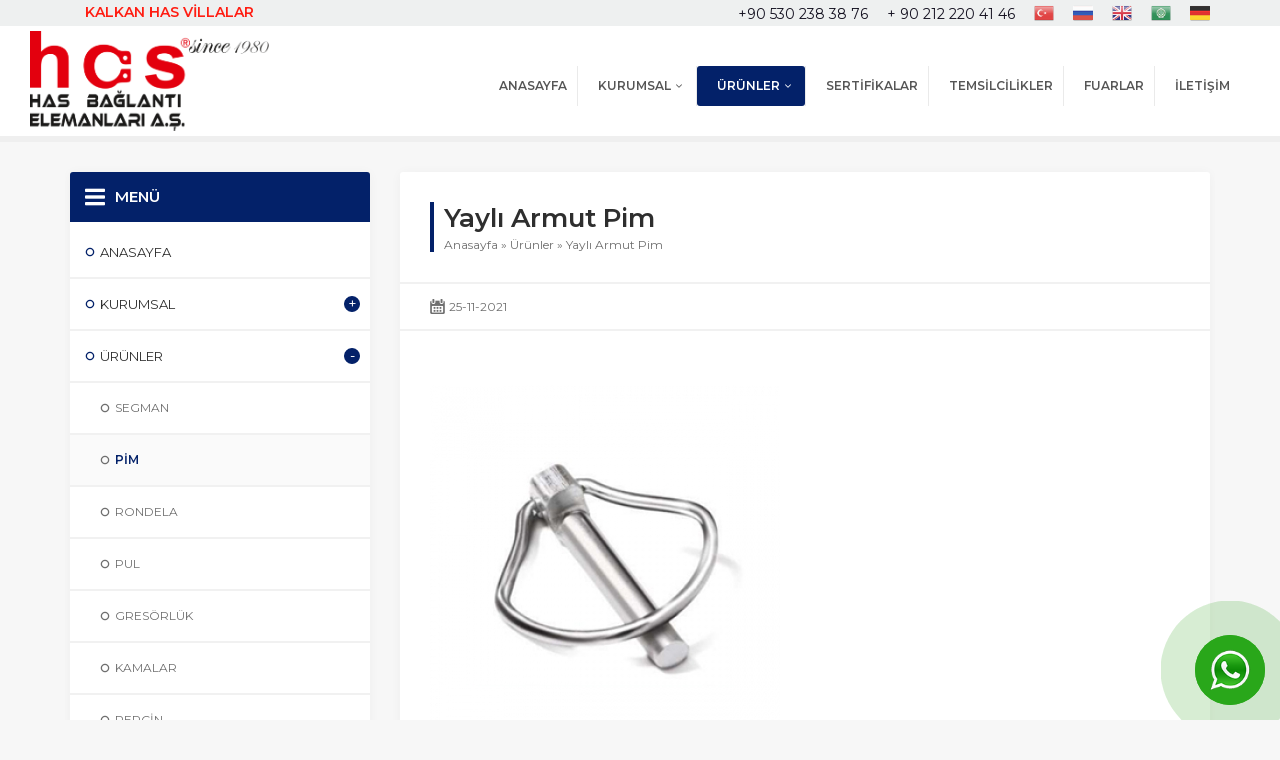

--- FILE ---
content_type: text/html; charset=UTF-8
request_url: https://hasbaglanti.com.tr/urun-detay-Yayli-Armut-Pim.html
body_size: 5540
content:
<!DOCTYPE html>
<html lang="tr" prefix="og: https://ogp.me/ns#">
<head>
	<base href="https://hasbaglanti.com.tr/urun-detay-Yayli-Armut-Pim.html"/> 
    <meta name="viewport" content="width=device-width, initial-scale=1"/>
    <meta charset="UTF-8"/>

    <link href="https://fonts.googleapis.com/css?family=Montserrat:Montserrat:300:400,400i,600,700&amp;subset=latin-ext" rel="stylesheet">
    <script src="https://kit.fontawesome.com/a8bb3b8a15.js" crossorigin="anonymous"></script>
    <link rel="stylesheet" type="text/css" href="wp-content/themes/yildiz/style.css" media="all"/>

<title>Has Bağlantı Elemanları A.Ş. - Yaylı Armut Pim</title>
    <meta name="description" content="Yaylı Armut Pim"/>
	<meta name="keywords" content="Yaylı Armut Pim"/>

    <!-- Facebook Metadata Start -->
	<meta property="og:image:height" content="300" />
	<meta property="og:image:width" content="573" />
	<meta property="og:title" content="Yaylı Armut Pim" />
	<meta property="og:description" content="Yaylı Armut Pim" />
	<meta property="og:url" content="http://hasbaglanti.com.tr/urun-detay-Yayli-Armut-Pim.html" />
	<meta name="google-site-verification" content="" />	
    <meta property="og:image" content="uploads/icon/has-baglanti.png" />
    <link rel="shortcut icon" href="uploads/icon/has-baglanti.png">
   
    <!-- All in One SEO -->
    <link rel='stylesheet' id='wp-block-library-css' href='css/dist/block-library/style.min.css?ver=5.6.1' type='text/css' media='all'/>
    <link rel='stylesheet' id='contact-form-7-css' href='wp-content/plugins/contact-form-7/includes/css/styles.css?ver=5.3.2' type='text/css' media='all'/>
    <link rel='stylesheet' id='monsterinsights-popular-posts-style-css' href='wp-content/plugins/google-analytics-for-wordpress/assets/css/frontend.min.css?ver=7.15.1'
          type='text/css' media='all'/>
    <script type='text/javascript' src='https://ajax.googleapis.com/ajax/libs/jquery/2.2.0/jquery.min.js' id='jquery-js'></script>
    </head>
<body class="page-template-default page desktop stickyMenu sidebarRight safirColor">

<header>
<!-- <div id="infoBlock">
	<div class="innerContainer">
		<div class="table">
			<div class="row">
									<div class="cell phone">
						<div class="icon"></div>
						<div class="data">
<a href="tel:+9003123850096">+ 90 212 220 41 46 </a></div>
					</div>
													<div class="cell email">
						<div class="icon"></div>
						<div class="data">
<a href="mailto:info@adadisticaret.com.tr">hasbaglanti@hasbaglanti.com.tr</a></div>
					</div>
								<div class="cell social">
					<div class="icon"></div>
					<div class="data">
									
                    <div class="sosyalbutonlar1">

    <a href="https://tr-tr.facebook.com/hashirdavat.hashirdavat" target="_blank" class="facebook"><i class="fa fa-facebook" aria-hidden="true"></i></a>
    <a href="https://www.instagram.com/hasbaglanti_as/" target="_blank" class="instagram"><i class="fa fa-instagram" aria-hidden="true"></i></a>

    <a href="https://www.youtube.com/channel/UCaCKD_oRTyv8puq5VTT31mA" target="_blank" class="youtube"><i class="fa fa-youtube" aria-hidden="true"></i></a>

  </div>
					</div>
				</div>
								<div class="cell language">
					<div class="icon"></div>
					<div class="data">
				<div id="languageSelector">
						<a href="#"><img src="uploads/tr.png" width="24" height="24" alt="tr"></a>
                        <a href="#"><img src="uploads/en.png" width="24" height="24" alt="en"></a>
                        <a href="#"><img src="uploads/de.png" width="24" height="24" alt="de"></a>					</div>
					</div>
				</div>
							</div>
		</div>
	</div>
</div>   -->
	
	<div class="header-top">
		
		

	<div class="container text-right">
		<a style="
    color: #ff1d12;
" class="text-left" target="_blank" href="http://villa.segman.com.tr/#"><i class="fa fa-home"></i> KALKAN HAS VİLLALAR</a>
		<!-- <a href="https://tr-tr.facebook.com/hashirdavat.hashirdavat" title="Facebook"><img src="uploads/meta.png" style="width: 20px; height: 20px;" alt="Facebook" /></a>
		<a href="https://www.instagram.com/hasbaglanti_as/" title="instagram"><img src="uploads/instagram.png" style="width: 20px; height: 20px;" alt="instagram" /></a>
		<a href="https://www.youtube.com/channel/UCaCKD_oRTyv8puq5VTT31mA" title="Youtube"><img src="uploads/youtube.png" style="width: 20px; height: 20px;" alt="Youtube" /></a>  -->
		<a href="tel:+90 530 238 38 76"><i class="fa fa-mobile"></i> +90 530 238 38 76</a>
		<a href="tel:+ 90 212 220 41 46"><i class="fa fa-phone"></i> + 90 212 220 41 46</a>
		
		<!-- GTranslate: https://gtranslate.io/ -->
<a href="#" onclick="doGTranslate('tr|tr');return false;" title="Turkish" class="glink nturl notranslate"><img src="uploads/tr.png" style="
    width: 20px;
    height: 20px;
" alt="Turkish" /></a>
		
		<a href="#" onclick="doGTranslate('tr|ru');return false;" title="Russian" class="glink nturl notranslate"><img src="uploads/ru.png" style="
    width: 20px;
    height: 20px;
" alt="Russian" /></a>

<a href="#" onclick="doGTranslate('tr|en');return false;" title="English" class="glink nturl notranslate"><img src="uploads/en.png" style="
    width: 20px;
    height: 20px;
" alt="English" /></a>

<a href="#" onclick="doGTranslate('tr|ar');return false;" title="Arabic" class="glink nturl notranslate"><img src="uploads/ar.png" style="
    width: 20px;
    height: 20px;
" alt="Arabic" /></a>

<a href="#" onclick="doGTranslate('tr|de');return false;" title="Deutsch" class="glink nturl notranslate"><img src="uploads/de.png" style="
    width: 20px;
    height: 20px;
" alt="Deutsch" /></a>



<style>
#goog-gt-tt {display:none !important;}
.goog-te-banner-frame {display:none !important;}
.goog-te-menu-value:hover {text-decoration:none !important;}
.goog-text-highlight {background-color:transparent !important;box-shadow:none !important;}
body {top:0 !important;}
#google_translate_element2 {display:none!important;}
</style>

<div id="google_translate_element2"></div>
<script>
function googleTranslateElementInit2() {new google.translate.TranslateElement({pageLanguage: 'tr',autoDisplay: false}, 'google_translate_element2');}
</script><script src="https://translate.google.com/translate_a/element.js?cb=googleTranslateElementInit2"></script>


<script>
function GTranslateGetCurrentLang() {var keyValue = document['cookie'].match('(^|;) ?googtrans=([^;]*)(;|$)');return keyValue ? keyValue[2].split('/')[2] : null;}
function GTranslateFireEvent(element,event){try{if(document.createEventObject){var evt=document.createEventObject();element.fireEvent('on'+event,evt)}else{var evt=document.createEvent('HTMLEvents');evt.initEvent(event,true,true);element.dispatchEvent(evt)}}catch(e){}}
function doGTranslate(lang_pair){if(lang_pair.value)lang_pair=lang_pair.value;if(lang_pair=='')return;var lang=lang_pair.split('|')[1];if(GTranslateGetCurrentLang() == null && lang == lang_pair.split('|')[0])return;var teCombo;var sel=document.getElementsByTagName('select');for(var i=0;i<sel.length;i++)if(sel[i].className.indexOf('goog-te-combo')!=-1){teCombo=sel[i];break;}if(document.getElementById('google_translate_element2')==null||document.getElementById('google_translate_element2').innerHTML.length==0||teCombo.length==0||teCombo.innerHTML.length==0){setTimeout(function(){doGTranslate(lang_pair)},500)}else{teCombo.value=lang;GTranslateFireEvent(teCombo,'change');GTranslateFireEvent(teCombo,'change')}}
</script>
	</div>
</div>
    <div id="header">
        <div class="innerContainerust">
            <div id="logo">
                <h1><a href="index.html">
<img class="desktop" src="uploads/logo/has-baglanti.png" alt="Has Bağlantı Elemanları A.Ş." title="Has Bağlantı Elemanları A.Ş."/>
<img class="mobile" src="uploads/logo/has-baglanti.png" alt="Has Bağlantı Elemanları A.Ş." title="Has Bağlantı Elemanları A.Ş."/>

                    </a></h1></div>
            <div id="menuGroup">
                <div id="menu">
    <ul id="menu-ana-menu" class="menu">
		<li class=" menu-item menu-item-type-custom menu-item-object-custom menu-item-home menu-item-9 ">
<a href="index.html" style="display: flex"><div class="safiricon icon main-menu-item-icon fas fa-home" style="margin: 10px 10px 0 0;font-size: 18px;"></div><span>Anasayfa</span></a>
</li>
<li class=" menu-item menu-item-type-custom menu-item-object-custom menu-item-has-children menu-item-59 ">
<a href="javascript:;" style="display: flex"><div class="safiricon icon main-menu-item-icon fas fa-portrait" style="margin: 10px 10px 0 0;font-size: 18px;"></div><span>Kurumsal</span></a>
<ul class="sub-menu">
					
<li class=" menu-item menu-item-type-custom menu-item-object-custom menu-item-home menu-item-56 menu-item-type-post_type menu-item-object-page "><a href="sayfalar-Hakkimizda.html">Hakkımızda</a></li>
                                                        <li class=" menu-item menu-item-type-custom menu-item-object-custom menu-item-home menu-item-59 menu-item-type-post_type menu-item-object-page "><a href="referanslar.html">Referanslarımız</a></li>      
	<li class=" menu-item menu-item-type-custom menu-item-object-custom menu-item-home menu-item-59 menu-item-type-post_type menu-item-object-page "><a href="katalog/">Online Katalog</a></li> 
	
    </ul>
</li>


<li class=" menu-item menu-item-type-custom menu-item-object-custom menu-item-has-children menu-item-59 current active"><a href="urunler.html" style="display: flex">
<div class="safiricon icon main-menu-item-icon fas fa-shopping-bag" style="margin: 10px 10px 0 0;font-size: 18px;"></div>
<span>Ürünler</span></a>
<ul class="sub-menu">

<li class=" menu-item menu-item-type-custom menu-item-object-custom menu-item-home menu-item-79 menu-item-type-post_type menu-item-object-page ">
                        <a href="kategori-Segman.html">
               Segman            </a>
                    </li>
					<li class=" menu-item menu-item-type-custom menu-item-object-custom menu-item-home menu-item-80 menu-item-type-post_type menu-item-object-page ">
                        <a href="kategori-Pim.html">
               Pim            </a>
                    </li>
					<li class=" menu-item menu-item-type-custom menu-item-object-custom menu-item-home menu-item-81 menu-item-type-post_type menu-item-object-page ">
                        <a href="kategori-Rondela.html">
               Rondela            </a>
                    </li>
					<li class=" menu-item menu-item-type-custom menu-item-object-custom menu-item-home menu-item-82 menu-item-type-post_type menu-item-object-page ">
                        <a href="kategori-Pul.html">
               Pul            </a>
                    </li>
					<li class=" menu-item menu-item-type-custom menu-item-object-custom menu-item-home menu-item-83 menu-item-type-post_type menu-item-object-page ">
                        <a href="kategori-Gresorluk.html">
               Gresörlük            </a>
                    </li>
					<li class=" menu-item menu-item-type-custom menu-item-object-custom menu-item-home menu-item-84 menu-item-type-post_type menu-item-object-page ">
                        <a href="kategori-Kamalar.html">
               Kamalar            </a>
                    </li>
					<li class=" menu-item menu-item-type-custom menu-item-object-custom menu-item-home menu-item-85 menu-item-type-post_type menu-item-object-page ">
                        <a href="kategori-Percin.html">
               Perçin            </a>
                    </li>
					<li class=" menu-item menu-item-type-custom menu-item-object-custom menu-item-home menu-item-86 menu-item-type-post_type menu-item-object-page ">
                        <a href="kategori-Klips.html">
               Klips            </a>
                    </li>
					<li class=" menu-item menu-item-type-custom menu-item-object-custom menu-item-home menu-item-87 menu-item-type-post_type menu-item-object-page ">
                        <a href="kategori-Setskur-Imbus-Civata-12-9-Kalite.html">
               Setskur / İmbus Civata 12.9 Kalite            </a>
                    </li>
					<li class=" menu-item menu-item-type-custom menu-item-object-custom menu-item-home menu-item-88 menu-item-type-post_type menu-item-object-page ">
                        <a href="kategori-Somun.html">
               Somun            </a>
                    </li>
					    </ul>
                                    </li>
<li class=" menu-item menu-item-type-custom menu-item-object-custom menu-item-home menu-item-9 "><a href="sertifikalar.html" style="display: flex">
<div class="safiricon icon main-menu-item-icon fas fa-file-pdf" style="margin: 10px 10px 0 0;font-size: 18px;"></div>
<span>Sertifikalar</span></a></li>
<li class=" menu-item menu-item-type-custom menu-item-object-custom menu-item-home menu-item-9 "><a href="temsilcilikler.html" style="display: flex">
<div class="safiricon icon main-menu-item-icon fas fa-globe-europe" style="margin: 10px 10px 0 0;font-size: 18px;"></div>
<span>Temsilcilikler</span></a></li>
<li class=" menu-item menu-item-type-custom menu-item-object-custom menu-item-home menu-item-9 "><a href="galeri.html" style="display: flex">
<div class="safiricon icon main-menu-item-icon fas fa-camera" style="margin: 10px 10px 0 0;font-size: 18px;"></div>
<span>Fuarlar</span></a></li>
<li class=" menu-item menu-item-type-custom menu-item-object-custom menu-item-home menu-item-9 "><a href="iletisim.html" style="display: flex">
<div class="safiricon icon main-menu-item-icon fas fa-envelope" style="margin: 10px 10px 0 0;font-size: 18px;"></div>
                                                <span>İletişim</span>
</a>
                                    </li>
                        </ul>
</div>
            </div>
            <div id="mobileHeaderBlock">
                <a href="tel:+90 212 220 41 46" class="button phone"></a>
                <a href="mailto:hasbaglanti@hasbaglanti.com.tr" class="button email"></a>
                <span class="button info"></span>
                <span class="button toggleMenu close"></span>
            </div>
        </div>


    </div>
</header>

<div id="mobileMenuContainer"></div>

    <div id="main" class="innerContainer">
        <div id="content" style="float: right">

            <div id="single" class="product">

                <div class="safirBox">
                    <div class="pageHeading">
    <div class="inner">
        <h1>Yaylı Armut Pim</h1>
        <div id="crumbs"><a href="index.html">Anasayfa</a> »
            <a href="urunler.html">Ürünler</a>
                            &raquo;
            <span class="current">Yaylı Armut Pim</span>
        </div>
    </div>
</div>
                    <div class="metaBox">
                        <div class="meta date">
                            <div class="icon"></div>
                            25-11-2021</div>
                    </div>


                    <div class="reading">
                        <p>
                            <img class="alignnone size-full"
                                 src="watermark.php?id=uploads/urunler/thumb/yayliarmut-6164132038f34.jpeg" alt="Yaylı Armut Pim" alt="Yaylı Armut Pim"
                            />
                        </p>

                        <div class="mainHeading noslogan">
                            

							
							                        </div>
                        <img alt="" src="/uploads/images/yayliarmut-ozellikler.png" style="height:474px; width:461px" />
                        <div class="mainHeading noslogan">
                            <div class="icon foto"></div>
                            <div class="title">Ürün Galerisi</div>
                        </div>

                                                <div id='gallery-1' class='gallery gallery-columns-4 gallery-size-thumbnail'>
													
														

                                                     

                                                                                        <br style="clear: both"/>
                        </div>
                    </div>

                    <div id="page-links"></div>

                    <div class="tagShareBlock">
				<div class="tags">
			<div class="inner">
				<span class="title">ETİKETLER: </span>
				<a href="http://hasbaglanti.com.tr/urun-detay-Yayli-Armut-Pim.html" rel="tag">Yaylı Armut Pim</a>			</div>
		</div>
							<div class="share safirSocial">
				<ul>
					<li class="facebook">
						<a rel="external" href="https://www.facebook.com/sharer/sharer.php?u=http://hasbaglanti.com.tr/urun-detay-Yayli-Armut-Pim.html" title="Konuyu Facebook'ta Paylaş" target="_blank"></a>
					</li>
					<li class="twitter">
						<a rel="external" href="https://www.twitter.com/share?url=http://hasbaglanti.com.tr/urun-detay-Yayli-Armut-Pim.html&amp;text=Yaylı Armut Pim" title="Konuyu Twitter'da Paylaş" target="_blank"></a>
					</li>
										
				</ul>
			</div>
			</div>

                </div>
                <div class="safirBox nopadding">
                    <div id="related" class="safirOwlButtons">
                        <div class="mainHeading">
                            <div class="icon liste"></div>
                            <div class="title">Diğer Ürünler</div>
                        </div>
                        <div class="items">
                            <div class="owl-carousel">
								
									
                                                                    <div class="item-container">
                                        <div class="item">
                                            <div class="thumb">
                                                <a href="urun-detay-Yayli-Armut-Pim.html">
                                                    <img src="watermark.php?id=uploads/urunler/thumb/yayliarmut-6164132038f34.jpeg"
                                                         alt="Yaylı Armut Pim"  style="width: 300px;height: 300px;object-fit: cover">
                                                    <div class="title"><span>Yaylı Armut Pim</span></div>
                                                </a>
                                            </div>
                                        </div>
                                    </div>
								
									
                                                                    <div class="item-container">
                                        <div class="item">
                                            <div class="thumb">
                                                <a href="urun-detay-Capa-Pimi-Kisa-Uzun-.html">
                                                    <img src="watermark.php?id=uploads/urunler/thumb/capapimi-61641300488e7.jpeg"
                                                         alt="Çapa Pimi (Kısa-Uzun)"  style="width: 300px;height: 300px;object-fit: cover">
                                                    <div class="title"><span>Çapa Pimi (Kısa-Uzun)</span></div>
                                                </a>
                                            </div>
                                        </div>
                                    </div>
								
									
                                                                    <div class="item-container">
                                        <div class="item">
                                            <div class="thumb">
                                                <a href="urun-detay-Inox-Yarikli-Pim.html">
                                                    <img src="watermark.php?id=uploads/urunler/thumb/inoxyarikli-6164140f7f11a.jpeg"
                                                         alt="Inox Yarıklı Pim"  style="width: 300px;height: 300px;object-fit: cover">
                                                    <div class="title"><span>Inox Yarıklı Pim</span></div>
                                                </a>
                                            </div>
                                        </div>
                                    </div>
								
									
                                                                    <div class="item-container">
                                        <div class="item">
                                            <div class="thumb">
                                                <a href="urun-detay-DIN-1472---1473--1471---1475-Pim.html">
                                                    <img src="watermark.php?id=uploads/urunler/thumb/din1472-1473-1471-1475-6164111cc1829.jpeg"
                                                         alt="DIN 1472 - 1473 -1471 - 1475 Pim"  style="width: 300px;height: 300px;object-fit: cover">
                                                    <div class="title"><span>DIN 1472 - 1473 -1471 - 1475 Pim</span></div>
                                                </a>
                                            </div>
                                        </div>
                                    </div>
								
									
                                                                    <div class="item-container">
                                        <div class="item">
                                            <div class="thumb">
                                                <a href="urun-detay-DIN-7346-Ince-Yarikli-Pim.html">
                                                    <img src="watermark.php?id=uploads/urunler/thumb/DIN-7346-Ince-YarIklI-Pim.jpeg"
                                                         alt="DIN 7346 İnce Yarıklı Pim"  style="width: 300px;height: 300px;object-fit: cover">
                                                    <div class="title"><span>DIN 7346 İnce Yarıklı Pim</span></div>
                                                </a>
                                            </div>
                                        </div>
                                    </div>
								
									
                                                                    <div class="item-container">
                                        <div class="item">
                                            <div class="thumb">
                                                <a href="urun-detay-DIN-7343-7344-Sarma-Pim.html">
                                                    <img src="watermark.php?id=uploads/urunler/thumb/DIN-7343-7344-Sarma-Pim.jpeg"
                                                         alt="DIN 7343-7344 Sarma Pim"  style="width: 300px;height: 300px;object-fit: cover">
                                                    <div class="title"><span>DIN 7343-7344 Sarma Pim</span></div>
                                                </a>
                                            </div>
                                        </div>
                                    </div>
								
									
                                                                    <div class="item-container">
                                        <div class="item">
                                            <div class="thumb">
                                                <a href="urun-detay-DIN-1481-Yarikli-Pim.html">
                                                    <img src="watermark.php?id=uploads/urunler/thumb/DIN-1481-YarIklI-Pim.jpeg"
                                                         alt="DIN 1481 Yarıklı Pim"  style="width: 300px;height: 300px;object-fit: cover">
                                                    <div class="title"><span>DIN 1481 Yarıklı Pim</span></div>
                                                </a>
                                            </div>
                                        </div>
                                    </div>
								
								     
                                                            </div>
                        </div>
                    </div>
                </div>
            </div>
        </div>

        <aside style="float: left">
            <div class="safirCustomMenu sidebarWidget sub-closed">
        <div class="safirBox">
            <div class="mainHeading ">
                <div class="icon liste"></div>
                <div class="text">
                    <div class="title">Menü</div>
                </div>
            </div>
            <ul id="menu-sidebar-menu" class="menu">

   <li class=" menu-item menu-item-type-post_type menu-item-object-page current-menu-item page_item current_page_item ">
                                                    <a href="index.html">
                                <div class="icon arrow"></div>
                                <span class="title">Anasayfa</span>
                            </a>

 </li>
  <li class=" menu-item menu-item-type-post_type menu-item-object-page current-menu-item page_item current_page_item ">
	  <div class="icon toggle"></div>
            <a href="javascript:;">
                                <div class="icon arrow"></div>
                                <span class="title">Kurumsal</span>
                            </a>

                                                    <ul class="sub-menu">
														
																			
<li class=""><a href="sayfalar-Hakkimizda.html" class=""><div class="icon arrow"></div><span class="title">Hakkımızda</span></a></li>
                                </ul>
</li>
<li class="menu-item menu-item-type-post_type menu-item-object-page current-menu-item page_item current_page_item"><div class="icon toggle active"></div>
<a href="urunler.html" class="">
	<div class="icon arrow"></div>

	<span class="title">Ürünler</span></a>
<ul class="sub-menu" style="display: block;">
                                                                            
	<li class=""><a href="kategori-Segman.html" class=""><div class="icon arrow"></div><span class="title">Segman</span></a></li>
					<li class=""><a href="kategori-Pim.html" class="active"><div class="icon arrow"></div><span class="title">Pim</span></a></li>
					<li class=""><a href="kategori-Rondela.html" class=""><div class="icon arrow"></div><span class="title">Rondela</span></a></li>
					<li class=""><a href="kategori-Pul.html" class=""><div class="icon arrow"></div><span class="title">Pul</span></a></li>
					<li class=""><a href="kategori-Gresorluk.html" class=""><div class="icon arrow"></div><span class="title">Gresörlük</span></a></li>
					<li class=""><a href="kategori-Kamalar.html" class=""><div class="icon arrow"></div><span class="title">Kamalar</span></a></li>
					<li class=""><a href="kategori-Percin.html" class=""><div class="icon arrow"></div><span class="title">Perçin</span></a></li>
					<li class=""><a href="kategori-Klips.html" class=""><div class="icon arrow"></div><span class="title">Klips</span></a></li>
					<li class=""><a href="kategori-Setskur-Imbus-Civata-12-9-Kalite.html" class=""><div class="icon arrow"></div><span class="title">Setskur / İmbus Civata 12.9 Kalite</span></a></li>
					<li class=""><a href="kategori-Somun.html" class=""><div class="icon arrow"></div><span class="title">Somun</span></a></li>
					
    </ul>
 </li>
  <li class="menu-item menu-item-type-post_type menu-item-object-page current-menu-item page_item current_page_item ">
   <a href="haberler.html"><div class="icon arrow"></div><span class="title">Haberler</span></a>
				</li>
 <li class=" menu-item menu-item-type-post_type menu-item-object-page current-menu-item page_item current_page_item ">
                                                    <a href="temsilcilikler.html">
                                <div class="icon arrow"></div>
                                <span class="title">Temsilciliklerimiz</span>
                            </a>

                                            </li>
<li class=" menu-item menu-item-type-post_type menu-item-object-page current-menu-item page_item current_page_item ">
<a href="galeri.html"><div class="icon arrow"></div><span class="title">Fuarlar</span></a>
                                            </li>
				
 <li class=" menu-item menu-item-type-post_type menu-item-object-page current-menu-item page_item current_page_item ">
 <a href="iletisim.html"><div class="icon arrow"></div><span class="title">İletişim</span></a>
</li>
                            </ul>
        </div>
    </div>
        </aside>

    </div>


<a class="pulse-button" href="https://api.whatsapp.com/send?phone=+905302383876&amp;text=Has%20Ba%c4%9flant%c4%b1" target="_blank"></a>
        <a class="pulse-button" href="https://api.whatsapp.com/send?phone=+905302383876&amp;text=Has%20Ba%c4%9flant%c4%b1" target="_blank"></a>
    <footer  style="background-color: !important;">
    <a class="safirTop"><span></span></a>
    <div class="innerContainer">
        <div class="copyright">2021 Tüm Hakları Saklıdır</div>
        <div class="contact">
            <div class="table">
                <div class="row">
                    <div class="cell address">
                        <div class="icon"></div>
                        <div class="data">Perpa Ticaret Merkezi B Blok K: 4-5 No:135 Okmeydanı / Şişli - İSTANBUL</div>
                    </div>
                    <div class="cell phone">
                        <div class="icon"></div>
                        <div class="data">+ 90 212 220 41 46<br />
                            +90 530 238 38 76</div>
                    </div>
                    <div class="cell email">
                        <div class="icon"></div>
                        <div class="data">hasbaglanti@hasbaglanti.com.tr</div>
                    </div>
                 <div class="sosyalbutonlar1">

    <a href="https://tr-tr.facebook.com/hashirdavat.hashirdavat" target="_blank" class="facebook"><i class="fa fa-facebook" aria-hidden="true"></i></a>
    <a href="https://www.instagram.com/hasbaglanti_as/" target="_blank" class="instagram"><i class="fa fa-instagram" aria-hidden="true"></i></a>

    <a href="https://www.youtube.com/channel/UCaCKD_oRTyv8puq5VTT31mA" target="_blank" class="youtube"><i class="fa fa-youtube" aria-hidden="true"></i></a>

  </div>
                </div>
            </div>
        </div>
    </div>
    <div class="footerBottom">
        <div class="innerContainer">
            <nav>
                <ul id="menu-alt-menu" class="menu">
                    <li id="menu-item-10" class="ev menu-item menu-item-type-custom menu-item-object-custom current-menu-item current_page_item menu-item-home menu-item-10">
					<a href="index.html" aria-current="page">Anasayfa</a></li>
                                            <li class="menu-item menu-item-type-post_type menu-item-object-page menu-item-64">
                            <a href="sayfalar-temsilcilikler.html">
                                Temsilcilikler
                            </a>
                        </li>
                                            <li class="menu-item menu-item-type-post_type menu-item-object-page menu-item-64">
                            <a href="sayfalar-sertifikalarimiz.html">
                                Sertifikalarımız
                            </a>
                        </li>
                                            <li class="menu-item menu-item-type-post_type menu-item-object-page menu-item-64">
                            <a href="sayfalar-hakkimizda.html">
                                Hakkımızda
                            </a>
                        </li>
                                    </ul>
            </nav>
        </div>
    </div>
</footer><div id="aioseo-admin"></div>
<link href="https://fonts.googleapis.com/css?family=Exo:900%7CRoboto:900%2C400" rel="stylesheet" property="stylesheet" media="all" type="text/css">
<script type='text/javascript' src='wp-content/themes/yildiz/lib/owl-carousel/owl.carousel.min.js' id='owl-js'></script>
<script type='text/javascript' src='wp-content/themes/yildiz/scripts/scripts.js' id='yldz_kurumsalscripts-js'></script>
<script type='text/javascript' src='js/wp-embed.min.js?ver=5.6.1' id='wp-embed-js'></script>
	<script type='text/javascript' src='wp-content/themes/yildiz/lib/colorbox/jquery.colorbox-min.js' id='colorbox-js'></script>
		</body>
</html>


--- FILE ---
content_type: text/css
request_url: https://hasbaglanti.com.tr/wp-content/themes/yildiz/style.css
body_size: 15969
content:
@charset "utf-8";
/* CSS Document */

@font-face{font-family:"yildiz";src:url("fonts/yildiz.eot");src:url("fonts/yildiz.eot?#iefix") format("embedded-opentype"),url("fonts/yildiz.woff") format("woff"),url("fonts/yildiz.ttf") format("truetype"),url("fonts/yildiz.svg#yildiz") format("svg");font-weight:normal;font-style:normal;}[data-icon]:before,#headerSearch button:before,#menu span.icon:before,#menu li.menu-item-has-children span.arrow:before,#infoBlock .cell .icon:before,footer .contact .cell .icon:before,footer .safirTop span:before,.buttonWidget .icon:before,.singleHeading .icon:before,.safir-list li:before,#single .tags .title:before,#crewPage .crewGallery .detail .social a:before,.safirSocial a:before,.mainHeading .icon:before,.aboutWidget .menu li .icon span:before,.safirOwlButtons .owl-nav div:before,.contactWidget .infoBlock .item .icon:before,#contactPage .infoBlock .table .item .icon:before,#contactPage .infoBlock .addressBlock .address .icon:before,#content .safirForm p>span:before,#single .metaBox .icon:before,.commentlist .comment-author cite:before,.commentlist .comment-meta a:before,#comments a.comment-reply-link:before,#comments ol.children li .comment-body:before,#gallery-links .prev a:before,#gallery-links .next a:after,#switcher .icon:before,.safir-faq .icon:before,.safir-faq .openclose:before,.descriptionbox .icon:before,.safirCustomMenu a .arrow.icon:before,#mobileHeaderBlock .button:before,#mobileMenuContainer #menu li.menu-item-has-children span.mobilearrow:before{font-family:"yildiz" !important;content:attr(data-icon);font-style:normal !important;font-weight:normal !important;font-variant:normal !important;text-transform:none !important;speak:none;line-height:1;-webkit-font-smoothing:antialiased;-moz-osx-font-smoothing:grayscale;}*,*:before,*:after{outline:0;margin:0;padding:0;box-sizing:border-box;-moz-box-sizing:border-box;vertical-align:bottom;}ol{list-style-position:inside;}ul{list-style:none;list-style-position:outside;}blockquote{margin:10px 0;padding:15px;font-style:italic;background:#ECF0F1;border-left:5px solid rgba(0,0,0,0.05);}blockquote p{margin:0 !important;text-align:left !important;}a{text-decoration:none;}a:hover{text-decoration:none;}a img{border:none;}img{max-width:100%;height:auto;width:auto;}h1{font-size:20px;}h2{font-size:18px;}h3{font-size:16px;}body{background:#f7f7f7;font:14px "Montserrat",sans-serif;color:#2e2e2e;}body.home{background:#FFF;}input,select,textarea,button{font:14px "Montserrat",sans-serif;}a,h1,h2,h3,h4,h5,h6{color:#0b71d1;}a:hover{color:#222;}.stickyMenu #wpadminbar{z-index:999;}.innerContainer{max-width:1150px;margin:auto;overflow:hidden;padding:0 5px;}.safirBox{background:#fff;margin-bottom:5px;padding:30px;position:relative;border-radius:3px;overflow:hidden;box-shadow:0px 1px 12px 0px rgba(26,23,27,0.04);}aside .safirWidget{background:#fff;padding:15px;position:relative;overflow:hidden;border-radius:3px;box-shadow:0px 1px 12px 0px rgba(26,23,27,0.04);}.safirBox+.safirBox{margin-top:30px;}aside .safirBox{padding:15px;}.safirBox.nopadding{padding:0;}.safirEmbedContainer{padding-bottom:52.25%;position:relative;height:0;}.safirEmbedContainer.wide{padding-bottom:35%;}.safirEmbedContainer iframe,.safirEmbedContainer embed,.safirEmbedContainer object,.safirEmbedContainer video{position:absolute;top:0;left:0;width:100%;height:100%;}.safirButton{color:#fff !important;line-height:40px;padding:0 50px;transition:all .3s;background:#0b71d1;display:inline-block;font-weight:bold;border-radius:2px;}.safirButton:hover{background:#f5d60a;}.safirButton.alt{color:#fff !important;background:#f5d60a;}.safirButton.alt:hover{background:#0b71d1;}.safirButton+.safirButton{margin-left:15px;}.pageHeading{margin:0 -30px 30px;padding:0 30px;position:relative;}.pageHeading .inner{border-left:4px solid #0b71d1;padding-left:10px;}.pageHeading .inner h1{font-size:26px;font-weight:600;color:#2e2e2e;}.pageHeading .inner #crumbs{margin-top:3px;font-size:12px;font-weight:300;color:#6f6f6f;}.pageHeading.withPrice .inner{padding-right:115px;}.pageHeading .price{line-height:20px;padding:15px;position:absolute;right:0;top:0;background:#0b71d1;color:#fff;font-size:18px;text-align:center;font-weight:300;float:left;text-indent:8px;}.pageHeading .price:before{content:"";display:block;position:absolute;left:0;top:0;width:0;height:0;border-style:solid;border-width:25px 0 25px 8px;border-color:transparent transparent transparent #ffffff;}.postprice{line-height:14px;padding:5px;position:absolute;right:0;top:8px;background:#0b71d1;color:#fff;font-size:14px;text-align:center;font-weight:300;float:left;text-indent:5px;}.postprice:before,.postprice:after{content:'';position:absolute;left:-5px;width:5px;}.postprice:before{top:0;border-top:12px solid #0b71d1;border-left:5px solid transparent;}.postprice:after{bottom:0;border-bottom:12px solid #0b71d1;border-left:5px solid transparent;}.mainHeading{position:relative;margin-bottom:20px;padding-bottom:20px;border-bottom:2px solid #f1f1f1;}.mainHeading .icon{display:block;float:left;height:40px;width:40px;color:#0b71d1;margin:0 10px 0 0;}.safirWidget.darkBg .mainHeading .icon{color:#fff;}.mainHeading .icon:before{display:block;height:40px;width:40px;line-height:40px;font-size:40px;text-align:center;}.mainHeading .title{font-size:20px;line-height:20px;font-weight:600;text-transform:uppercase;display:inline-block;}.mainHeading .title:after{display:block;content:"";clear:both;}.mainHeading.noslogan{overflow:hidden;}.mainHeading.noslogan .title{margin-top:10px;}.mainHeading .slogan{line-height:20px;font-size:15px;color:#6f6f6f;font-weight:300;}.safirWidget.darkBg .mainHeading .slogan{color:#f6f6f6;}aside .mainHeading{background:#0b71d1;color:#fff;margin:-15px -15px 15px;padding:15px;border:0;overflow:visible;}aside .mainHeading .title{font-size:15px;}aside .mainHeading .icon{display:block;float:left;height:20px;width:20px;margin:0 10px 0 0;color:#fff;}aside .mainHeading .icon:before{height:20px;width:20px;line-height:20px;font-size:20px;}.safirBox.nopadding .mainHeading{background:#0b71d1;color:#fff;margin:0 0 15px;padding:15px;border:0;overflow:visible;}.safirBox.nopadding .mainHeading .title{font-size:15px;}.safirBox.nopadding .mainHeading .icon{display:block;float:left;height:20px;width:20px;margin:0 10px 0 0;color:#fff;}.safirBox.nopadding .mainHeading .icon:before{height:20px;width:20px;line-height:20px;font-size:20px;}.singleHeading{margin-bottom:15px;color:#2e2e2e;font-weight:normal;letter-spacing:-1px;font-size:20px;line-height:20px;text-transform:uppercase;}.singleHeading .icon{float:left;width:30px;height:20px;color:#0b71d1;}.singleHeading .icon:before{display:block;width:20px;height:20px;line-height:20px;}.singleHeading:after{content:"";display:block;height:2px;margin:15px -30px 25px;background:#f1f1f1;background:-moz-linear-gradient(left,#0b71d1 0%,#0b71d1 80px,#f1f1f1 80px,#f1f1f1 100%);background:-webkit-linear-gradient(left,#0b71d1 0%,#0b71d1 80px,#f1f1f1 80px,#f1f1f1 100%);background:linear-gradient(to right,#0b71d1 0%,#0b71d1 80px,#f1f1f1 80px,#f1f1f1 100%);}.reading,.reading p,.reading li{line-height:1.8;text-align:justify;font-size:15px;}.reading>p+*,.reading>ol+*,.reading>ul+*,.reading>div+*{margin-top:30px;}.reading{margin-bottom:0;}.reading ul li{list-style-type:disc;margin-left:20px;list-style-position:inside;}.reading ol li{margin-left:20px;list-style-position:inside;}.reading a:hover,.nativeWidget a:hover{color:#333;}.float{overflow:hidden;}.bold{font-weight:bold;}.reading{font-size:13px;}.post img{width:100%;}.categoryDesc{line-height:1.5;background:#fafafa;padding:15px;margin-bottom:15px;font-size:14px;color:#333;}.safirNoGallery .gallery{display:none;}#crumbs,#crumbs a{color:#6f6f6f;}#crumbs a:hover{color:#0b71d1;}#switcher{position:absolute;z-index:9999999999;top:200px;left:-100px;text-align:center;font-size:12px;}#switcher p{padding:3px 0;background:#f3f3f3;}#switcher .icon{float:right;width:30px;background:#0b71d1;padding:5px;cursor:pointer;border-radius:0 2px 2px 0;}#switcher .icon:before{display:block;content:"\E04D";width:20px;line-height:20px;height:20px;font-size:16px;color:#fff;}#switcher form{float:left;width:100px;background:#fff;border:1px solid #e0e0e0;padding:5px;}header{position:relative;background:#fff;}#header{background:#fff;position:relative;z-index:40;clear:both;padding:0;height:116px;border-bottom:6px solid #efefef;transition:all .3s;}.desktop #header.sticked{height:126px;}#mobileHeaderBlock,#mobileMenuContainer{display:none;}#header .innerContainer{overflow:visible;}#logo{float:left;display:table;height:60px;margin:0px 0;position:relative;z-index:100;transition:all .3s;}.desktop #header.sticked #logo{margin:0;}#logo h1,#logo span{display:table-row;}#logo a{display:table-cell;vertical-align:middle;}#logo img {
    max-height: 100px;
    width: auto;
    margin: 5px 0px 0px 30px;
}#logo img.mobile{display:none;}.safirSocial{overflow:hidden;}.safirSocial li{float:left;margin-left:6px;}.safirSocial li:first-child{margin-left:0;}.safirSocial a{display:block;width:20px;height:20px;}.safirSocial li a:before{display:block;width:20px;height:20px;line-height:20px;font-size:20px;}.safirSocial li.facebook a:before{content:"\E015";}.safirSocial li.twitter a:before{content:"\E022";}.safirSocial li.instagram a:before{content:"\E013";}.safirSocial li.linkedin a:before{content:"\E03C";}.safirSocial li.youtube a:before{content:"\E008";}.safirSocial li.pinterest a:before{content:"\E007";}.safirSocial li.whatsapp a:before{content:"\E042";font-size:22px;}.safirSocial li.rss a:before{content:"\E00E";}#menuGroup{float:right;height:40px;margin:40px 0px 0px 0px;padding-right:40px;position:relative;z-index:20;position:relative;transition:all .3s;}.desktop #header.sticked #menuGroup{margin:40px 0px 0px 0px;}#menu{font-family:Montserrat,sans-serif;font-weight:600;z-index:40;position:relative;}#menu span.icon{display:none;width:20px;height:20px;margin:10px 5px 10px 0;color:#0b71d1;}#menu span.icon:before{width:20px;height:20px;line-height:20px;font-size:20px;display:block;}#menu>ul>li:hover>a>span.icon,#menu>ul>li.active>a>span.icon{color:#fff;}#menu li{float:left;position:relative;border-left:1px solid #eaeaea;padding:0 5px;}#menu li:first-child{border-left:0;}

#menu a{display:block;color:#565656;transition:background .2s;
	font-size:14px;line-height:40px;text-transform:uppercase;padding:0 10px;border-radius:3px;}

#menu>ul>li:hover>a,#menu>ul>li.active>a{background:#0b71d1;color:#fff;}#menu .sub-menu{display:none;position:absolute;z-index:40;box-shadow:0px 1px 10px 0px rgba(0,0,0,0.2);border-radius:3px;background:#fff;}#menu .sub-menu li{float:none;padding:0;margin:0;border:0;border-top:1px solid #eaeaea;}#menu .sub-menu a{display:block;width:auto;min-width:210px;text-align:left;line-height:36px;margin:0;white-space:nowrap;padding:0 0 0 10px;border:0;border-radius:0;text-transform:none;font-weight:normal;font-size:13px;}#menu .sub-menu a:hover{background:#eaeaea;}#menu .sub-menu .sub-menu{left:100%;top:0;margin:-1px 0 0 1px;}#menu .sub-menu span.icon{width:10px;height:10px;margin:13px 5px 13px 0;display:inline-block;}#menu .sub-menu span.icon:before{content:"\E03B";}#menu .sub-menu span.icon:before{font-size:10px;line-height:10px;display:block;}#menu li.menu-item-has-children span.arrow{width:10px;height:10px;display:block;float:right;margin:15px 0 15px 5px;}#menu li.menu-item-has-children span.arrow:before{display:block;font-size:6px;line-height:10px;content:"\E036";}#menu li.menu-item-has-children li.menu-item-has-children span.arrow{margin:13px 5px 13px 0;}#menu li.menu-item-has-children li.menu-item-has-children span.arrow:before{color:#666;content:"\E025";}#headerSearch{position:absolute;right:0;top:0;z-index:50;}#headerSearch input[type=text]{box-shadow:0px 1px 10px 0px rgba(0,0,0,0.2);background:#fff;border-radius:20px;height:40px;border:0;line-height:40px;color:#666;padding:5px 15px 5px 15px;font-family:"Montserrat",sans-serif;font-size:13px;position:absolute;right:0;display:none;width:0;}#headerSearch button{position:absolute;right:0;top:0;border:0;border-radius:50%;background:#0b71d1;color:#fff;width:40px;height:40px;cursor:pointer;color:#fff;}#headerSearch button:before{display:block;width:20px;height:20px;margin:10px;line-height:20px;font-size:18px;content:"\E020";}#infoBlock{background:#0b71d1;padding:10px 0;color:#fff;clear:both;}#infoBlock .innerContainer{background:url(images/spiral.png) 5px 0 repeat-y;background-size:6px 56px;padding-left:15px;}#infoBlock .table{width:100%;display:table;}#infoBlock .row{display:table-row;}#infoBlock .cell{display:table-cell;vertical-align:middle;padding:5px 10px 5px 60px;background:url(images/spiral.png) 100% 0 repeat-y;background-size:6px 56px;line-height:20px;font-size:14px;position:relative;}#infoBlock .cell.social{width:27%;}#infoBlock .cell .icon{float:left;display:inline-block;height:40px;margin-right:10px;position:absolute;left:10px;top:50%;margin-top:-20px;}#infoBlock .cell .icon:before{font-size:40px;vertical-align:40px;vertical-align:middle;}#infoBlock .cell.phone .icon:before{content:"\E003";}#infoBlock .cell.email .icon:before{content:"\E03D";}#infoBlock .cell.social .icon:before{content:"\E03F";}#infoBlock .cell.language .icon:before{content:"\E03E";}#infoBlock .cell a{color:#f5d60a;display:inline-block;font-size:16px;}#infoBlock .cell br+a,#infoBlock .safirSocial{margin-top:5px;}#infoBlock .cell.language a{display:inline-block;margin-left:6px;}#infoBlock .cell.language a:first-child{margin-left:0;}#infoBlock .cell.language img{width:24px;}#main{overflow:hidden;margin:0 auto 40px auto;clear:both;padding-top:30px !important;}#home{min-height:110px;}#content{float:right;width:71.0526315789474%;}.sidebarRight #content{float:left;}#content.full{float:none;width:100%;}#content.full iframe{border:0;}aside{float:left;width:26.3157894736842%;}.sidebarRight aside{float:right;}.safirWidget.homeWidget{background:#fff;}.safirWidget.homeWidget.lightBg{background:#f7f7f7;}.safirWidget.homeWidget.darkBg{background:#333;color:#eee;}.safirWidget.homeWidget .innerContainer{padding:40px 5px;}.safirWidget.sidebarWidget .innerContainer{padding:0;overflow:visible;}.sidebarWidget{margin-top:30px;}.sidebarWidget:first-child{margin-top:0;}.nativeWidget li{border-top:1px dotted #ddd;padding-top:10px;margin-top:10px;}.nativeWidget li:first-child{border-top:0;margin-top:0;padding-top:0;}.rev_slider li{border-top:0;}.safirOwlButtons .innerContainer{position:relative;}.safirOwlButtons .owl-nav{position:absolute;right:5px;top:40px;color:#fff;}.safirWidget.darkBg.safirOwlButtons .owl-nav{color:#0b71d1;}.safirOwlButtons .owl-nav div{width:40px;height:40px;display:inline-block;margin-left:5px;border-radius:50%;text-align:center;background:#0b71d1;transition:all .3s;}.safirOwlButtons .owl-nav div:hover{background:#333;}.safirWidget.homeWidget.darkBg.safirOwlButtons .owl-nav div{background:#fff;}.safirWidget.homeWidget.darkBg.safirOwlButtons .owl-nav div:hover{background:#ddd;}.safirOwlButtons .owl-nav div:before{width:14px;height:14px;line-height:14px;font-size:14px;display:block;margin:13px;}.safirOwlButtons .owl-nav .owl-prev:before{content:"\E037";}.safirOwlButtons .owl-nav .owl-next:before{content:"\E038";}aside .safirOwlButtons .owl-nav{right:-5px;top:16px;}aside .safirOwlButtons .owl-nav div{width:16px;height:16px;margin-left:5px;border:0;background:#0b71d1;text-align:center;}aside .safirOwlButtons .owl-nav div:before{color:#fff;width:16px;height:16px;line-height:16px;font-size:16px;margin:0;}aside .safirOwlButtons .owl-nav div:hover{background:none;}.safirBox.nopadding .safirOwlButtons .owl-nav{right:10px;top:15px;}.safirBox.nopadding .safirOwlButtons .owl-nav div{width:16px;height:16px;margin-left:5px;border:0;background:#0b71d1;text-align:center;}.safirBox.nopadding .safirOwlButtons .owl-nav div:before{color:#fff;width:16px;height:16px;line-height:16px;font-size:16px;margin:0;}.safirBox.nopadding .safirOwlButtons .owl-nav div:hover{background:none;}.aboutWidget .infoBlock{line-height:1.75;color:#6f6f6f;margin-bottom:15px;}.aboutWidget .infoBlock h1,.aboutWidget .infoBlock h2,.aboutWidget .infoBlock h3{margin-bottom:10px;}.aboutWidget.homeWidget.darkBg .infoBlock h1,.aboutWidget.homeWidget.darkBg .infoBlock h2,.aboutWidget.homeWidget.darkBg .infoBlock h3,.aboutWidget.homeWidget.darkBg .infoBlock a{color:#fff;}.aboutWidget .infoBlock h1{font-size:26px;}.aboutWidget .infoBlock h2{font-size:22px;}.aboutWidget .infoBlock h3{font-size:18px;}.aboutWidget .infoBlock p{margin-bottom:10px;}.aboutWidget .infoBlock p:last-child{margin-bottom:0;}.aboutWidget .menu{margin:-10px;overflow:hidden;}.aboutWidget .menu .sub-menu{display:none;}.aboutWidget .menu li{padding:10px;float:left;}.aboutWidget.threecol .menu li{width:33.33333333333333%;}.aboutWidget.fourcol .menu li{width:25%;}.aboutWidget.fivecol .menu li{width:20%;}.aboutWidget.sidebarWidget .menu li{width:100%;}.aboutWidget .menu li a{overflow:hidden;display:block;padding:25px;border-radius:2px;background:#f1f1f1;transition:all .2s;}.aboutWidget.lightBg .menu li a{background:#fff;}.aboutWidget .menu li .icon{display:block;width:40px;height:40px;float:left;margin-right:20px;}.aboutWidget .menu p{display:none;}.aboutWidget .menu li .icon span{display:block;width:40px;height:40px;}.aboutWidget .menu li .icon span:before{display:block;width:40px;height:40px;font-size:40px;content:"\E02F";}.aboutWidget .menu li .title{text-transform:uppercase;display:table;height:40px;overflow:hidden;}.aboutWidget .menu li .title .text{display:table-cell;vertical-align:middle;line-height:20px;font-size:18px;font-weight:600;}.aboutWidget .menu li .title .text span{font-weight:300;display:block;}.aboutWidget .menuBlock a:hover{color:#0b71d1;}.aboutWidget .menuBlock a[href]:hover{color:#fff;background:#0b71d1;}aside .aboutWidget .menu li{width:100%;}.categoriesWidget{position:relative;}.categoriesWidget .items{margin:-10px;overflow:hidden;}.categoriesWidget .items .item-container{padding:10px;}.categoriesWidget .items .list .item-container{width:33.3333333333%;float:left;}.categoriesWidget .item{border-radius:2px 2px 0 0;overflow:hidden;position:relative;background:#fafafa;border-bottom:3px solid #0b71d1;}.categoriesWidget.lightBg .item{background:#fff;}aside .categoriesWidget.lightBg .item{background:#fafafa;}.categoriesWidget .item .catthumb{position:relative;overflow:hidden;}.categoriesWidget .item img{transition:all 0.5s;width:100%;}.categoriesWidget .item:hover img{-moz-transform:scale(1.1);-webkit-transform:scale(1.1);transform:scale(1.1);}.categoriesWidget .item .titleContainer{padding:15px 3px;text-align:center;}.categoriesWidget .item .titleContainer .inner{}.categoriesWidget .item:hover .titleContainer .inner{color:#ddd;}.categoriesWidget .item .titleContainer .inner .title{text-transform:uppercase;font-weight:bold;font-size:14px;color:#2e2e2e;line-height:20px;height:20px;overflow:hidden;}.categoriesWidget .item .titleContainer .inner .count{color:#767676;font-size:12px;}aside .categoriesWidget .items .list .item-container{width:100%;}.advancedPostsWidget1{position:relative;}.advancedPostsWidget1 .items{margin:-10px;overflow:hidden;}.advancedPostsWidget1 .items .item-container{padding:10px;}.advancedPostsWidget1 .items .list .item-container{width:25%;float:left;}.advancedPostsWidget1 .item .thumb{position:relative;}.advancedPostsWidget1 .item img{width:100%;}.advancedPostsWidget1 .item .title{position:absolute;bottom:0;left:0;width:100%;height:50%;font-size:14px;font-weight:500;background:-moz-linear-gradient(top,rgba(0,0,0,0) 0%,rgba(0,0,0,0.60) 100%);background:-webkit-linear-gradient(top,rgba(0,0,0,0) 0%,rgba(0,0,0,0.60) 100%);background:linear-gradient(to bottom,rgba(0,0,0,0) 0%,rgba(0,0,0,0.60) 100%);}.advancedPostsWidget1 .item .title span{display:block;padding:10px;line-height:20px;position:absolute;bottom:0;left:0;width:100%;color:#fff;text-shadow:1px 1px rgba(0,0,0,0.4);}aside .advancedPostsWidget1 .items .list .item-container{width:100%;}.advancedPostsWidget2{position:relative;}.advancedPostsWidget2 .items{margin:-10px;overflow:hidden;}.advancedPostsWidget2 .items .item-container{padding:10px;float:left;width:50%;}.advancedPostsWidget2 .item{overflow:hidden;}.advancedPostsWidget2 .item .thumb{float:left;border-radius:2px;overflow:hidden;}.advancedPostsWidget2 .item .detail{margin-left:130px;line-height:20px;height:65px;overflow:hidden;}.advancedPostsWidget2 .item .title a{display:block;margin-bottom:5px;overflow:hidden;font-size:17px;font-weight:bold;color:#2e2e2e;text-transform:uppercase;}.advancedPostsWidget2.darkBg .item .title a{color:#fff;}.advancedPostsWidget2 .item .title a:hover{color:#333;}.advancedPostsWidget2.darkBg .item .title a:hover{color:#ddd;}.advancedPostsWidget2 .item .desc{color:#6f6f6f;font-size:13px;}aside .advancedPostsWidget2 .items .item-container{width:100%;}aside .advancedPostsWidget2 .item .detail{padding-top:0;}aside .advancedPostsWidget2 .item .title a{text-transform:none;font-size:15px;font-weight:500;}aside .advancedPostsWidget2 .item .title a{margin-bottom:2px;}.advancedPostsWidget3{position:relative;}.advancedPostsWidget3 .items{margin:-10px;overflow:hidden;}.advancedPostsWidget3 .items .item-container{padding:10px;}.advancedPostsWidget3 .items .list .item-container{width:25%;float:left;}.advancedPostsWidget3 .item{border-radius:2px 2px 0 0;overflow:hidden;position:relative;background:#fafafa;border-bottom:3px solid #0b71d1;}.advancedPostsWidget3.lightBg .item{background:#fff;}aside .advancedPostsWidget3.lightBg .item{background:#fafafa;}.advancedPostsWidget3 .item .catthumb{position:relative;overflow:hidden;}.advancedPostsWidget3 .item img{transition:all 0.5s;}.advancedPostsWidget3 .item:hover img{-moz-transform:scale(1.1);-webkit-transform:scale(1.1);transform:scale(1.1);}.advancedPostsWidget3 .item .titleContainer{padding:15px 3px;text-align:center;}.advancedPostsWidget3 .item .titleContainer .inner{}.advancedPostsWidget3 .item:hover .titleContainer .inner{color:#ddd;}.advancedPostsWidget3 .item .titleContainer .inner .title{text-transform:uppercase;font-weight:bold;font-size:14px;color:#2e2e2e;line-height:20px;height:20px;overflow:hidden;}aside .advancedPostsWidget3 .items .list .item-container{width:100%;}.crewWidget .items{overflow:hidden;margin:-10px;}.crewWidget .item-container{padding:10px;}.crewWidget .items .list .item-container{float:left;width:25%;}aside .crewWidget .items .list .item-container{width:100%;}.crewWidget .item{box-shadow:0px 0px 5px 0px rgba(0,0,0,0.1);border-radius:3px;text-align:center;overflow:hidden;background:#fafafa;}.crewWidget.lightBg .item{background:#fff;}.crewWidget .item a{display:block;color:#2e2e2e;}.crewWidget .item .info{margin:5px;line-height:20px;height:40px;}.crewWidget .item .title{font-weight:600;}.crewWidget .item .detail{color:#868686;font-size:13px;}.referencesWidget .items{margin:-10px;}.referencesWidget .items .item-container{padding:10px;}.referencesWidget .items a{height:100px;line-height:100px;display:block;border-radius:3px;text-align:center;border:1px solid #eee;padding:0 12px;background:#fff;}.referencesWidget .item a img{vertical-align:middle;width:inherit;display:inline-block;max-height:90px;}.galleryWidget .items{overflow:hidden;margin:-10px;}.galleryWidget .item-container{padding:10px;}.galleryWidget .items .list .item-container{float:left;width:25%;}aside .galleryWidget .items .list .item-container{width:50%;}.galleryWidget .item{box-shadow:0px 0px 5px 0px rgba(0,0,0,0.1);border-radius:3px;overflow:hidden;}.galleryWidget .item a{display:block;}.galleryWidget .item img{width:100%;}.safirCustomMenu ul.menu{margin:-10px -15px -15px ;}.safirCustomMenu li{border-bottom:2px solid #f1f1f1;}.safirCustomMenu .sub-menu li{border-top:2px solid #f1f1f1;}.safirCustomMenu .sub-menu li{border-bottom:0;}.safirCustomMenu a{display:block;line-height:20px;padding:15px;overflow:hidden;font-size:13px;color:#2e2e2e;text-transform:uppercase;}.safirCustomMenu .sub-menu a{font-size:12px;color:#6f6f6f;}.safirCustomMenu a:hover{color:#0b71d1;}.safirCustomMenu a .arrow.icon{display:block;float:left;color:#0b71d1;}.safirCustomMenu .sub-menu a .arrow.icon{color:#6f6f6f;}.safirCustomMenu a .arrow.icon:before{content:"\E03B";height:10px;display:block;float:left;font-size:10px;margin:5px 5px 5px 0;}.safirCustomMenu a .title{transition:all .2s;}.safirCustomMenu a.active{font-weight:500;color:#0b71d1;background:#fafafa;font-weight:600;}.safirCustomMenu .toggle.icon{width:16px;height:16px;line-height:16px;margin:17px 10px 17px 0;text-align:center;display:block;float:right;font-size:14px;color:#fff;cursor:pointer;background:#0b71d1;border-radius:50%;}.safirCustomMenu .toggle.icon:before{content:"+";}.safirCustomMenu .toggle.icon.active:before{content:"-";}.safirCustomMenu.sub-closed>div>ul>li>.sub-menu{display:none;}.safirCustomMenu .sub-menu a{padding-left:30px;}.safirCustomMenu .sub-menu .sub-menu a{padding-left:45px;}.buttonWidget{overflow:hidden;transition:all .15s;background:#0b71d1 !important;padding:0 !important;}.buttonWidget.homeWidget{max-width:1170px;margin:10px auto;}.buttonWidget a{display:block;color:#fff;transition:all .3s;padding:10px;}.buttonWidget a:hover{background:rgba(255,255,255,0.12);}.buttonWidget .icon{float:left;margin-right:10px;}.buttonWidget .icon:before{display:block;width:50px;height:50px;font-size:50px;margin:5px;}.buttonWidget .table{display:table;min-height:60px;}.buttonWidget .cell{display:table-cell;vertical-align:middle;}.buttonWidget .header{font-size:14px;font-weight:bold;}.buttonWidget .description{color:#ededed;}.contactWidget{position:relative;}.contactWidget #googleMap{height:330px;position:relative;z-index:1;overflow:hidden;}.contactWidget #googleMap iframe{width:100%;}.contactWidget .infoBlock{width:340px;position:absolute;z-index:2;top:30px;right:30px;border-radius:4px;background:rgba(255,255,255,0.4);padding:10px;}.contactWidget.homeWidget .infoBlock .inner{background:#fff;height:250px;border-radius:4px;background:#fff;}.contactWidget .infoBlock .logo{border-bottom:6px solid #f7f7f7;padding:20px;margin-bottom:20px;}.contactWidget .infoBlock .logo img{max-height:40px;}.contactWidget .infoBlock .item{margin:20px 20px 0 20px;border-radius:2px;font-size:11px;}.contactWidget .infoBlock .item .icon{float:left;width:30px;height:30px;}.contactWidget .infoBlock .item .icon:before{display:block;width:30px;height:30px;font-size:30px;text-align:center;line-height:30px;color:#0b71d1;}.contactWidget .infoBlock .item.address .icon:before{content:"\E004";}.contactWidget .infoBlock .item.contactmail .icon:before{content:"\E002";}.contactWidget .infoBlock .item.contactphone .icon:before{content:"\E003";}.contactWidget .infoBlock .item .table{display:table;height:30px;}.contactWidget .infoBlock .item .table .row{display:table-row;}.contactWidget .infoBlock .item .table .data{display:table-cell;vertical-align:middle;padding:0 10px;}aside .contactWidget .infoBlock{width:100%;height:inherit;top:inherit;left:inherit;position:relative;box-shadow:none;padding:0;}aside .contactWidget .infoBlock .logo{display:none;}aside .contactWidget .infoBlock .item{margin-left:0;margin-right:0;}aside .contactWidget #googleMap{height:290px;}.listing.standard{overflow:hidden;margin:0 -10px;}.listing.standard .itemContainer{float:left;width:33.333333333333333%;margin-bottom:30px;text-align:center;padding:0 12px;}.listing.standard .item{position:relative;}.listing.standard .item .thumb img{display:block;border-radius:3px;width:100%;}.listing.standard .item .titleContainer{margin:5px 0 5px 0;height:40px;overflow:hidden;}.listing.standard .item .title{display:table;width:100%;}.listing.standard .item .title a{display:table-cell;font-weight:bold;font-size:15px;text-transform:uppercase;vertical-align:middle;height:40px;line-height:20px;transition:all .3s;}.listing.standard .item .detail{padding-top:5px;border-top:1px solid #ECF0F1;font-size:13px;line-height:15px;height:36px;overflow:hidden;color:#9fa4a4;}.listing.standard .item .safirButton{margin-top:10px;}.listing.double{overflow:hidden;margin:0 -10px;}.listing.double .itemContainer{padding:0 10px;float:left;width:50%;}.listing.double .item{margin-bottom:30px;padding-bottom:30px;overflow:hidden;border-bottom:1px solid #ECF0F1;}.listing.double .item .thumb{float:left;padding:2px;border:2px solid #ECF0F1;}.listing.double .item .detail{margin-left:100px;}.listing.double .item .detail .inside{line-height:19px;height:87px;overflow:hidden;}.listing.double .item .detail .summary{font-size:13px;color:#9fa4a4;}.listing.double .item .title{font-size:16px;margin-bottom:5px;padding-bottom:5px;border-bottom:1px solid #ECF0F1;}#contactPage .safirBox{padding:0;}#contactPage .infoBlock{background:#0b71d1;color:#fff;overflow:hidden;padding:15px;}#contactPage .infoBlock .table{display:table;width:100%;}#contactPage .infoBlock .table .item{display:table-cell;padding:10px 20px;background:url(images/spiral.png) 0 0 repeat-y;background-size:6px 56px;vertical-align:top;}#contactPage .infoBlock .table .item.address{background:none;width:50%;}#contactPage .infoBlock .table .item .data{font-size:13px;line-height:15px;font-weight:bold;}#contactPage .infoBlock .table .item .data span{font-size:12px;display:block;font-weight:normal;margin-bottom:5px;}#contactPage #formmap{overflow:hidden;}#contactPage #formmap .form{float:left;width:50%;padding:30px;}#contactPage #formmap .map{float:right;width:50%;}#contactPage #formmap #googleMap iframe{min-height:550px;width:100%;}#contactPage #formmap .ajax-loader{display:inline-block;margin-bottom:10px;}#crewPage .crewGallery{margin:-15px;overflow:hidden;}#crewPage .crewGallery .crewContainer{width:33.33333333333%;float:left;padding:15px;}#crewPage .crewGallery .crew{border-radius:3px;box-shadow:0 0 3px rgba(0,0,0,0.1);overflow:hidden;}#crewPage .crewGallery .crew img{width:100%;}#crewPage .crewGallery .detail{padding:10px;background:#fcfcfc;}#crewPage .crewGallery .detail .inner{position:relative;line-height:15px;height:30px;overflow:hidden;}#crewPage .crewGallery .detail .title{font-size:13px;color:#2e2e2e;}#crewPage .crewGallery .detail .position{font-size:11px;color:#6f6f6f;}#crewPage .crewGallery .detail .social{position:absolute;right:0;top:5px;}#crewPage .crewGallery .detail .social a:before{width:20px;height:20px;font-size:20px;}#crewPage .crewGallery .detail .social a.facebook:before{content:"\E015";}#crewPage .crewGallery .detail .social a.twitter:before{content:"\E022";}#crewPage .crewGallery .detail .social a.instagram:before{content:"\E013";}#referencesPage .refGallery{margin:0 -5px;overflow:hidden;}#referencesPage .reading .gallery .gallery-item dt{border:1px solid #ddd;background:#fff;line-height:148px;border-radius:0;}#referencesPage .reading .gallery .gallery-item dt img{vertical-align:middle;}.descriptionbox{border-radius:3px;overflow:hidden;margin-bottom:20px;color:#fff;text-shadow:0 0 5px #000;background-size:cover !important;}.descriptionbox.coffee{background:url(images/descriptionbox/coffee.jpg) 50% 50%;}.descriptionbox.desk{background:url(images/descriptionbox/desk.jpg) 50% 50%;}.descriptionbox.environment{background:url(images/descriptionbox/environment.jpg) 50% 50%;}.descriptionbox.flowers{background:url(images/descriptionbox/flowers.jpg) 50% 50%;}.descriptionbox.notes{background:url(images/descriptionbox/notes.jpg) 50% 50%;}.descriptionbox.question{background:url(images/descriptionbox/question.jpg) 50% 50%;}.descriptionbox.railways{background:url(images/descriptionbox/railways.jpg) 50% 50%;}.descriptionbox.buildings{background:url(images/descriptionbox/buildings.jpg) 50% 50%;}.descriptionbox.sky{background:url(images/descriptionbox/sky.jpg) 50% 50%;}.descriptionbox .inner{padding:3%;overflow:hidden;background:rgba(0,0,0,.4);}.descriptionbox .icon{display:block;float:left;width:60px;height:60px;text-align:center;line-height:60px;margin-right:10px;}.descriptionbox .icon:before{display:block;font-size:60px;content:"\E02F";}.descriptionbox .header{font-size:18px;font-weight:bold;}.descriptionbox .content{text-align:left;font-size:15px;line-height:1.5;}.safir-faq{margin-top:10px !important;font-size:15px;}.safir-faq .question{cursor:pointer;background:#F0F5F6;border-radius:3px;font-weight:500;position:relative;overflow:hidden;transition:all .3s;padding:0 40px;}.safir-faq .question:hover,.safir-faq .question.active{background:#e8ebec;}.safir-faq .question .text{line-height:20px;padding:10px;display:block;float:left;}.safir-faq .icon{position:absolute;left:0;top:0;width:40px;height:40px;padding:10px;background:#019ee3;}.safir-faq .icon:before{display:block;content:"\E032";width:20px;height:20px;line-height:20px;font-size:20px;text-align:center;color:#fff;}.safir-faq .openclose{position:absolute;top:0;right:0;width:40px;height:40px;padding:12px;}.safir-faq .openclose:before{display:block;font-size:16px;width:16px;height:16px;}.safir-faq .openclose.plus:before{content:"\E02F";}.safir-faq .active .openclose.plus:before{content:"\E030";}.safir-faq .answer{display:none;margin-top:10px;}#singleBlock.type1{margin-bottom:30px;}#singleBlock .thumb{;border-radius:4px;overflow:hidden;}#singleBlock.type2{float:left;margin:0 10px 5px 0;}#singleBlock img{width:100%;}#single .metaBox{overflow:hidden;border-top:2px solid #f1f1f1;border-bottom:2px solid #f1f1f1;margin:0 -30px 30px;padding:0 30px;clear:both;color:#6f6f6f;}#single .metaBox .meta{float:left;font-size:12px;line-height:15px;text-transform:uppercase;padding:15px;border-left:2px solid #f1f1f1;}#single .metaBox .meta:first-child{padding-left:0;border-left:0;}#single .metaBox .meta a{color:#6f6f6f;}#single .metaBox .meta a:hover{color:#5d6161;}#single .metaBox .icon{width:15px;height:15px;float:left;margin-right:4px;}#single .metaBox .icon:before{font-size:15px;}#single .metaBox .category .icon:before{content:"\E039";}#single .metaBox .date .icon:before{content:"\E043";}#single .metaBox .hit .icon:before{content:"\E044";}#single .metaBox .comment .icon:before{content:"\E033";}#single .metaBox .share{float:right;margin:12px 0;}#single .share .facebook a{color:#597AC7;}#single .share .twitter a{color:#5BBCEC;}#single .share .whatsapp a{color:#55CD6C;}#single .tagShareBlock{overflow:hidden;position:relative;min-height:40px;margin:30px -30px -30px;padding:0 30px;border-top:2px solid #f1f1f1;background:#fcfcfc}#single .tagShareBlock .share{position:absolute;top:0;right:0;padding:10px 30px;}#single .tags{float:left;padding-right:100px;width:100%;line-height:20px;clear:both;overflow:hidden;color:#6f6f6f;overflow:hidden;}#single .tags .inner{border-right:2px solid #f1f1f1;padding:10px 10px 10px 0;}#single .tags .title:before{display:inline-block;content:"\E046";margin-right:5px;vertical-align:middle;}#single .tags a{color:#6f6f6f;}#single .tags a:hover{color:#616161;}#single #related{position:relative;}#single #related .items{margin:0 10px 10px;}#related .items .item-container{padding:10px;}#related .item .thumb{position:relative;}#related .item img{width:100%;}#related .item .title{position:absolute;bottom:0;left:0;width:100%;height:50%;font-size:14px;font-weight:500;background:-moz-linear-gradient(top,rgba(0,0,0,0) 0%,rgba(0,0,0,0.60) 100%);background:-webkit-linear-gradient(top,rgba(0,0,0,0) 0%,rgba(0,0,0,0.60) 100%);background:linear-gradient(to bottom,rgba(0,0,0,0) 0%,rgba(0,0,0,0.60) 100%);}#related .item .title span{display:block;padding:10px;line-height:20px;position:absolute;bottom:0;left:0;width:100%;color:#fff;text-shadow:1px 1px rgba(0,0,0,0.4);}#comments{margin-top:30px;}#comments .nocomments{padding:0 15px 15px;}#comments .commentlist{margin-top:-15px;}#comments ol{list-style:none;}#comments ol li{clear:both;line-height:1.5;overflow:hidden;}#comments ol li .comment-meta+p{margin-top:6px;position:relative;z-index:1;}#comments .reply{position:absolute;top:20px;right:15px;}#comments a.comment-reply-link{display:inline-block;line-height:20px;font-size:13px;margin-top:5px;}#comments a.comment-reply-link:before{content:"\E048";line-height:20px;margin-right:4px;font-size:12px;}#comments li li .comment-body{padding-left:80px;}#comments li li li .comment-body{padding-left:160px;}#comments .depth-1>ol.children>li:first-child>.comment-body:before{display:block;content:"\E04A";line-height:20px;font-size:14px;position:absolute;top:55px;left:40px;color:#019ee3;font-size:18px;}#reply-title{display:block;}#comments div.comment-body{position:relative;min-height:135px;padding:25px;border-top:2px solid #f1f1f1;}#comments div.comment-body br{display:none;}#comments .says{display:none;}.commentlist .avatar{float:left;margin:0 10px 0 0;display:block;box-shadow:0 0 8px rgba(0,0,0,0.1);padding:5px;background:#fff;position:relative;z-index:2;border-radius:50%;}.commentlist .comment-author{display:inline;color:#6e6e6e;}.commentlist .comment-author cite{margin-right:20px;display:inline-block;font-style:normal;line-height:20px;}.commentlist .comment-author cite:before{content:"\E006";font-size:16px;line-height:20px;margin-right:4px;}.commentlist .comment-meta{color:#999;display:inline-block;line-height:20px;font-size:12px;text-transform:uppercase;padding-right:70px;}.commentlist .comment-meta a{color:#a4a4a4;}.commentlist .comment-meta a:first-child:before{content:"\E043";margin-right:2px;line-height:20px;font-size:14px;}#respond p{clear:both;}#respond .inputs{overflow:hidden;margin:0 -4px;}#respond .inputs .item{width:50%;float:left;padding:0 4px;}#respond p.warning{color:red;font-style:italic;}#comments input#author,#comments input#email,#comments input#url{display:block;width:100%;}#respond{overflow:hidden;padding:0 15px 15px;}#content #comments form textarea{width:100%;display:block;height:80px;}#comments.logged-in textarea{margin-top:10px;}#respond p.form-submit{clear:both;float:right;margin-bottom:0;}.safir-list ul,.safir-list ol{overflow:hidden;color:#444;}.safir-list ul li,.safir-list ol li{padding:15px;margin:0;list-style:none;background:#fafafa;border-radius:5px;margin-bottom:5px;line-height:16px;}.safir-list .inner{display:inline;}.safir-list li:before{content:"\E045";margin-right:5px;vertical-align:middle;line-height:16px;}img.alignleft{border:1px solid #cdc;float:left;margin:0 10px 10px 0;padding:1px;}img.alignright{border:1px solid #cdc;float:right;margin:0 0 10px 10px;padding:1px;}.alignleft{float:left;}.alignright{float:right;}.aligncenter{display:block;text-align:center;margin:5px auto;}.wp-caption{max-width:100%;}#gallery-links{overflow:hidden;position:relative;height:30px;margin-bottom:10px;}#gallery-links .prev{float:left;}#gallery-links .next{float:right;}#gallery-links a{display:block;width:110px;height:30px;line-height:30px;color:#fff;text-align:center;border-radius:2px;background:#019ee3;transition:all .3s;}#gallery-links a:hover{background:#ffffff;}#gallery-links .prev a:before{float:left;content:"\E04C";}#gallery-links .next a:after{float:right;content:"\E045";}#gallery-links .prev a:before,#gallery-links .next a:after{display:block;width:30px;height:30px;line-height:30px;background:rgba(0,0,0,0.1);text-align:center;}#gallery-links .number{margin:auto;position:absolute;width:100px;left:50%;top:0;margin-left:-50px;text-align:center;line-height:30px;font-size:12px;}#image{text-align:center;}#single.attachment .gallery-nav{text-align:center;margin-bottom:10px;}#page-links{text-align:center;margin-bottom:5px;}#page-links span{display:inline-block;}#single.attachment .reading p{text-align:center;}#single.attachment #image{text-align:center;padding:2%;background:#fafafa;}#single.attachment .gallery-nav a,#page-links span{display:inline-block;color:#999;text-shadow:0px 1px 0px rgba(255,255,255,0.59);background:#ECECEC;padding:6px 0;width:30px;text-align:center;border:1px solid #D8D8D8;border-bottom:1px solid #CCC;border-radius:3px;overflow:visible;box-shadow:0px 2px 2px rgba(0,0,0,0.027),inset 0px 1px 0px rgba(255,255,255,0.69),inset 0px -1px 0px rgba(0,0,0,0.0187),inset 0px 15px 14px rgba(255,255,255,0.57);margin:2px 0;font-weight:bold;font-size:12px;transition:all .2s;}#single.attachment .gallery-nav a:hover,#single.attachment .gallery-nav a.active,#page-links>span{color:#888;text-shadow:0px 1px 0px rgba(255,255,255,0.69);background:#ddd;box-shadow:0px 2px 2px rgba(0,0,0,0.027),inset 0px 1px 0px rgba(255,255,255,0.69),inset 0px -1px 0px rgba(0,0,0,0.0187);}#gallery-1{clear:both;}.reading .gallery{overflow:hidden;margin:0 -10px;}.gallery-columns-0 .gallery-item{width:100%;}.gallery-columns-1 .gallery-item{width:100%;}.gallery-columns-2 .gallery-item{width:50%;}.gallery-columns-3 .gallery-item{width:33.3333%;}.gallery-columns-4 .gallery-item{width:50%;}.gallery-columns-5 .gallery-item{width:20%;}.reading .gallery .gallery-item{float:left;text-align:center;padding:10px;}.reading .gallery .gallery-item dt{border:1px solid #ddd;padding:8px;background:#fafafa;line-height:148px;border-radius:2px;}.reading .gallery .gallery-item dt img{vertical-align:middle;}#content form p{overflow:hidden;margin-bottom:10px;}#content form .wpcf7-form-control-wrap{width:100%;}#content form span{display:block;}#content form input[type=text],#content form input[type=password],#content form input[type=tel],#content form input[type=date],#content form input[type=email],#content form textarea,#content form select{font-family:"Montserrat",sans-serif;width:100%;height:48px;outline:none;border:1px solid #F3F3F3;border-radius:5px;background:#fff;margin:3px 0;padding:9px 15px;transition:all .25s;color:#2e2e2e;line-height:20px;}#content form input[type=text]:focus,#content form input[type=password]:focus,#content form input[type=tel]:focus,#content form input[type=date]:focus,#content form input[type=email]:focus,#content form textarea:focus,#content form select:focus{border:1px solid #ddd;}#content form input[type=checkbox]{margin:7px 7px 7px 0;}#content form textarea{max-width:100%;width:100%;height:90px;}#content form img.ajax-loader{margin:12px;}#content form input[type=submit]{border:0;cursor:pointer;color:#fff;line-height:40px;padding:0 50px;transition:all .3s;background:#019ee3;display:inline-block;font-weight:bold;border-radius:2px;}#content form input[type=submit]:hover{background:#ffffff;}div.wpcf7-validation-errors{border:0 !important;}div.wpcf7-response-output{margin:20px 0 0 0 !important;padding:10px !important;background:#fafafa;border-radius:4px;}span.wpcf7-not-valid-tip{position:absolute;font-size:12px !important;line-height:20px;right:15px;top:15px;}#content .safirForm p>span{border:1px solid #eaeaea;border-radius:5px;margin-bottom:6px;overflow:hidden;position:relative;}#content .safirForm p>span:before{width:50px;height:36px;font-size:20px;text-align:center;padding:10px 0;margin:4px 0;line-height:20px;position:absolute;top:0;left:0;display:block;color:#019ee3;}#content .safirForm p>span.mesaj:before,#content .safirForm p>span.yorum:before{height:95%;}#content .safirForm p>span.adsoyad:before{content:"\E006";}#content .safirForm p>span.email:before{content:"\E041";font-size:24px;}#content .safirForm p>span.telefon:before{content:"\E00F";}#content .safirForm p>span.konu:before{content:"\E039";}#content .safirForm p>span.soru:before{content:"\E039";}#content .safirForm p>span.mesaj:before{content:"\E016";}#content .safirForm p>span.yorum:before{content:"\E033";}#content .safirForm input[type=text],#content .safirForm input[type=password],#content .safirForm input[type=tel],#content .safirForm input[type=date],#content .safirForm input[type=email],#content .safirForm textarea,#content .safirForm select{padding-left:45px;border:0;margin:0;}#content .safirForm input[type=text]:focus,#content .safirForm input[type=password]:focus,#content .safirForm input[type=tel]:focus,#content .safirForm input[type=date]:focus,#content .safirForm input[type=email]:focus,#content .safirForm textarea:focus,#content .safirForm select:focus{border:0;}.safirnavi{overflow:hidden;clear:both;text-align:center;}.safirnavi span,.safirnavi a{display:inline-block;min-width:28px;padding:0 15px;text-align:center;margin:0 5px 0 0;line-height:35px;border:0;color:#fff;font-weight:500;border-radius:2px;transition:all .4s;background:#019ee3}.safirnavi a:hover,.safirnavi .current{background:#ffffff;}footer{clear:both;position:relative;z-index:10;background:#019ee3;padding-top:60px;text-align:center;color:#fff;}footer .logo{margin-bottom:15px;}footer .logo img{max-height:40px;}footer .copyright{margin-bottom:25px;}footer .copyright a{color:#ddd;}footer .contact .table{width:100%;display:table;margin-bottom:25px;}footer .contact .row{display:table-row;}footer .contact .cell{display:table-cell;vertical-align:middle;padding:0 0 0 40px;line-height:15px;font-size:12px;position:relative;text-align:left;font-weight:300;}footer .contact .cell.address{width:33%;padding-right:15px;}footer .contact .cell.social{width:18%;padding-left:0;text-align:right;}footer .contact .cell.social .safirSocial{display:inline-block;}footer .contact .cell .icon{float:left;display:inline-block;height:30px;margin-right:5px;position:absolute;left:0;top:50%;margin-top:-15px;color:#ffffff;}footer .contact .cell .icon:before{font-size:30px;vertical-align:30px;vertical-align:middle;}footer .contact .cell.address .icon:before{content:"\E004";}footer .contact .cell.phone .icon:before{content:"\E003";}footer .contact .cell.email .icon:before{content:"\E03D";}footer .contact .cell.social .icon:before{content:"\E03F";}footer .contact .cell.language .icon:before{content:"\E03E";}footer .contact .cell a{color:#ffffff;display:inline-block;font-size:16px;}footer .contact .cell br+a,footer .contact .safirSocial{margin-top:5px;}footer .contact .cell.language a{display:inline-block;margin-left:6px;}footer .contact .cell.language a:first-child{margin-left:0;}footer .footerBottom{background:#fff;padding:15px 0;text-align:center;}footer .footerBottom li{display:inline-block;padding:0 10px;border-left:1px solid #ddd;}footer .footerBottom li:first-child{border-left:0;}footer .footerBottom .sub-menu{display:none;}footer .footerBottom a{display:block;}footer .safirTop{display:block;position:absolute;margin-left:-40px;left:50%;top:-40px;width:80px;height:80px;border:10px solid rgba(255,255,255,0.2);cursor:pointer;border-radius:50%;}footer .safirTop span{display:block;width:60px;height:60px;background:#fff;padding:10px;text-align:center;border-radius:50%;transition:all .3s;}footer .safirTop span:before{display:block;content:"\E040";font-size:40px;width:40px;height:40px;line-height:40px;}footer .safirTop:hover span{background:#ffffff;color:#fff;}.owl-carousel,.owl-carousel .owl-item{-webkit-tap-highlight-color:transparent;}.owl-carousel{display:none;width:100%;z-index:1}.owl-carousel .owl-stage{position:relative;-ms-touch-action:pan-Y;-moz-backface-visibility:hidden}.owl-carousel .owl-stage:after{content:".";display:block;clear:both;visibility:hidden;line-height:0;height:0}.owl-carousel .owl-stage-outer{position:relative;overflow:hidden;-webkit-transform:translate3d(0,0,0)}.owl-carousel .owl-item,.owl-carousel .owl-wrapper{-webkit-backface-visibility:hidden;-moz-backface-visibility:hidden;-ms-backface-visibility:hidden;-webkit-transform:translate3d(0,0,0);-moz-transform:translate3d(0,0,0);-ms-transform:translate3d(0,0,0)}.owl-carousel .owl-item{min-height:1px;float:left;-webkit-backface-visibility:hidden;-webkit-touch-callout:none}.owl-carousel .owl-item img{display:block;width:100%}.owl-carousel .owl-dots.disabled,.owl-carousel .owl-nav.disabled{display:none}.no-js .owl-carousel,.owl-carousel.owl-loaded{display:block}.owl-carousel .owl-dot,.owl-carousel .owl-nav .owl-next,.owl-carousel .owl-nav .owl-prev{cursor:pointer;cursor:hand;-webkit-user-select:none;-khtml-user-select:none;-moz-user-select:none;-ms-user-select:none;user-select:none}.owl-carousel.owl-loading{opacity:0;display:block}.owl-carousel.owl-hidden{opacity:0}.owl-carousel.owl-refresh .owl-item{visibility:hidden}.owl-carousel.owl-drag .owl-item{-webkit-user-select:none;-moz-user-select:none;-ms-user-select:none;user-select:none}.owl-carousel.owl-grab{cursor:move;cursor:grab}.owl-carousel.owl-rtl{direction:rtl}.owl-carousel.owl-rtl .owl-item{float:right}.owl-carousel .animated{animation-duration:1s;animation-fill-mode:both}.owl-carousel .owl-animated-in{z-index:0}.owl-carousel .owl-animated-out{z-index:1}.owl-carousel .fadeOut{animation-name:fadeOut}@keyframes fadeOut{0%{opacity:1}100%{opacity:0}}.owl-height{transition:height .5s ease-in-out}.owl-carousel .owl-item .owl-lazy{opacity:0;transition:opacity .4s ease}.owl-carousel .owl-item img.owl-lazy{transform-style:preserve-3d}.owl-carousel .owl-video-wrapper{position:relative;height:100%;background:#000}.owl-carousel .owl-video-play-icon{position:absolute;height:80px;width:80px;left:50%;top:50%;margin-left:-40px;margin-top:-40px;background:url(owl.video.play.png) no-repeat;cursor:pointer;z-index:1;-webkit-backface-visibility:hidden;transition:transform .1s ease}.owl-carousel .owl-video-play-icon:hover{-ms-transform:scale(1.3,1.3);transform:scale(1.3,1.3)}.owl-carousel .owl-video-playing .owl-video-play-icon,.owl-carousel .owl-video-playing .owl-video-tn{display:none}.owl-carousel .owl-video-tn{opacity:0;height:100%;background-position:center center;background-repeat:no-repeat;background-size:contain;transition:opacity .4s ease}.owl-carousel .owl-video-frame{position:relative;z-index:1;height:100%;width:100%}.owl-theme .owl-dots,.owl-theme .owl-nav{text-align:center;-webkit-tap-highlight-color:transparent}.owl-theme .owl-nav{margin-top:10px}.owl-theme .owl-nav [class*=owl-]{color:#FFF;font-size:14px;margin:5px;padding:4px 7px;background:#D6D6D6;display:inline-block;cursor:pointer;border-radius:3px}.owl-theme .owl-nav [class*=owl-]:hover{background:#869791;color:#FFF;text-decoration:none}.owl-theme .owl-nav .disabled{opacity:.5;cursor:default}.owl-theme .owl-nav.disabled+.owl-dots{margin-top:10px}.owl-theme .owl-dots .owl-dot{display:inline-block;zoom:1}.owl-theme .owl-dots .owl-dot span{width:10px;height:10px;margin:5px 7px;background:#D6D6D6;display:block;-webkit-backface-visibility:visible;transition:opacity .2s ease;border-radius:30px}.owl-theme .owl-dots .owl-dot.active span,.owl-theme .owl-dots .owl-dot:hover span{background:#869791}.minicolors{position:relative}.minicolors-sprite{background-image:url(lib/colorpicker/jquery.minicolors.png)}.minicolors-swatch{position:absolute;vertical-align:middle;background-position:-80px 0;border:solid 1px #ccc;cursor:text;padding:0;margin:0;display:inline-block}.minicolors-swatch-color{position:absolute;top:0;left:0;right:0;bottom:0}.minicolors input[type=hidden] + .minicolors-swatch{width:28px;position:static;cursor:pointer}.minicolors-panel{position:absolute;width:173px;height:152px;background:white;border:solid 1px #CCC;box-shadow:0 0 20px rgba(0,0,0,.2);z-index:99999;-moz-box-sizing:content-box;-webkit-box-sizing:content-box;box-sizing:content-box;display:none}.minicolors-panel.minicolors-visible{display:block}.minicolors-position-top .minicolors-panel{top:-154px}.minicolors-position-right .minicolors-panel{right:0}.minicolors-position-bottom .minicolors-panel{top:auto}.minicolors-position-left .minicolors-panel{left:95px;top:6px;}.minicolors-with-opacity .minicolors-panel{width:194px}.minicolors .minicolors-grid{position:absolute;top:1px;left:1px;width:150px;height:150px;background-position:-120px 0;cursor:crosshair}.minicolors .minicolors-grid-inner{position:absolute;top:0;left:0;width:150px;height:150px}.minicolors-slider-saturation .minicolors-grid{background-position:-420px 0}.minicolors-slider-saturation .minicolors-grid-inner{background-position:-270px 0;background-image:inherit}.minicolors-slider-brightness .minicolors-grid{background-position:-570px 0}.minicolors-slider-brightness .minicolors-grid-inner{background-color:black}.minicolors-slider-wheel .minicolors-grid{background-position:-720px 0}.minicolors-slider,.minicolors-opacity-slider{position:absolute;top:1px;left:152px;width:20px;height:150px;background-color:white;background-position:0 0;cursor:row-resize}.minicolors-slider-saturation .minicolors-slider{background-position:-60px 0}.minicolors-slider-brightness .minicolors-slider{background-position:-20px 0}.minicolors-slider-wheel .minicolors-slider{background-position:-20px 0}.minicolors-opacity-slider{left:173px;background-position:-40px 0;display:none}.minicolors-with-opacity .minicolors-opacity-slider{display:block}.minicolors-grid .minicolors-picker{position:absolute;top:70px;left:70px;width:12px;height:12px;border:solid 1px black;border-radius:10px;margin-top:-6px;margin-left:-6px;background:none}.minicolors-grid .minicolors-picker > div{position:absolute;top:0;left:0;width:8px;height:8px;border-radius:8px;border:solid 2px white;-moz-box-sizing:content-box;-webkit-box-sizing:content-box;box-sizing:content-box}.minicolors-picker{position:absolute;top:0;left:0;width:18px;height:2px;background:white;border:solid 1px black;margin-top:-2px;-moz-box-sizing:content-box;-webkit-box-sizing:content-box;box-sizing:content-box}.minicolors-inline{display:inline-block}.minicolors-inline .minicolors-input{display:none!important}.minicolors-inline .minicolors-panel{position:relative;top:auto;left:auto;box-shadow:none;z-index:auto;display:inline-block}.minicolors-theme-default .minicolors-swatch{top:5px;left:5px;width:18px;height:18px}.minicolors-theme-default.minicolors-position-right .minicolors-swatch{left:auto;right:5px}.minicolors-theme-default.minicolors{width:auto;display:inline-block}.minicolors-theme-default .minicolors-input{width:auto;display:inline-block;padding-left:26px}.minicolors-theme-default.minicolors-position-right .minicolors-input{padding-right:26px;padding-left:inherit}.minicolors-theme-bootstrap .minicolors-swatch{top:3px;left:3px;width:28px;height:28px;border-radius:3px}.minicolors-theme-bootstrap .minicolors-swatch-color{border-radius:inherit}.minicolors-theme-bootstrap.minicolors-position-right .minicolors-swatch{left:auto;right:3px}.minicolors-theme-bootstrap .minicolors-input{padding-left:44px}.minicolors-theme-bootstrap.minicolors-position-right .minicolors-input{padding-right:44px;padding-left:12px}.minicolors-theme-bootstrap .minicolors-input.input-lg + .minicolors-swatch{top:4px;left:4px;width:37px;height:37px;border-radius:5px}.minicolors-theme-bootstrap .minicolors-input.input-sm + .minicolors-swatch{width:24px;height:24px}#colorbox,#cboxOverlay,#cboxWrapper{position:absolute;top:0;left:0;z-index:9999;overflow:hidden}#cboxWrapper{max-width:none}#cboxOverlay{position:fixed;width:100%;height:100%}#cboxMiddleLeft,#cboxBottomLeft{clear:left}#cboxContent{position:relative}#cboxLoadedContent{overflow:auto;-webkit-overflow-scrolling:touch}#cboxTitle{margin:0}#cboxLoadingOverlay,#cboxLoadingGraphic{position:absolute;top:0;left:0;width:100%;height:100%}#cboxPrevious,#cboxNext,#cboxClose,#cboxSlideshow{cursor:pointer}.cboxPhoto{float:left;margin:auto;border:0;display:block;max-width:none;-ms-interpolation-mode:bicubic}.cboxIframe{width:100%;height:100%;display:block;border:0;padding:0;margin:0}#colorbox,#cboxContent,#cboxLoadedContent{box-sizing:content-box;-moz-box-sizing:content-box;-webkit-box-sizing:content-box}#cboxOverlay{background:url(lib/colorbox/images/overlay.png) repeat 0 0;opacity:0.9}#colorbox{outline:0}#cboxTopLeft{width:21px;height:21px;background:url(lib/colorbox/images/controls.png) no-repeat -101px 0}#cboxTopRight{width:21px;height:21px;background:url(lib/colorbox/images/controls.png) no-repeat -130px 0}#cboxBottomLeft{width:21px;height:21px;background:url(lib/colorbox/images/controls.png) no-repeat -101px -29px}#cboxBottomRight{width:21px;height:21px;background:url(lib/colorbox/images/controls.png) no-repeat -130px -29px}#cboxMiddleLeft{width:21px;background:url(lib/colorbox/images/controls.png) left top repeat-y}#cboxMiddleRight{width:21px;background:url(lib/colorbox/images/controls.png) right top repeat-y}#cboxTopCenter{height:21px;background:url(lib/colorbox/images/border.png) 0 0 repeat-x}#cboxBottomCenter{height:21px;background:url(lib/colorbox/images/border.png) 0 -29px repeat-x}#cboxContent{background:#fff;overflow:hidden}.cboxIframe{background:#fff}#cboxError{padding:50px;border:1px solid #ccc}#cboxLoadedContent{margin-bottom:28px}#cboxTitle{position:absolute;bottom:4px;left:0;text-align:center;width:100%;color:#949494}#cboxCurrent{position:absolute;bottom:4px;left:58px;color:#949494}#cboxLoadingOverlay{background:url(lib/colorbox/images/loading_background.png) no-repeat center center}#cboxLoadingGraphic{background:url(lib/colorbox/images/loading.gif) no-repeat center center}#cboxPrevious,#cboxNext,#cboxSlideshow,#cboxClose{border:0;padding:0;margin:0;overflow:visible;width:auto;background:none}#cboxPrevious:active,#cboxNext:active,#cboxSlideshow:active,#cboxClose:active{outline:0}#cboxSlideshow{position:absolute;bottom:4px;right:30px;color:#0092ef}#cboxPrevious{position:absolute;bottom:0;left:0;background:url(lib/colorbox/images/controls.png) no-repeat -75px 0;width:25px;height:25px;text-indent:-9999px}#cboxPrevious:hover{background-position:-75px -25px}#cboxNext{position:absolute;bottom:0;left:27px;background:url(lib/colorbox/images/controls.png) no-repeat -50px 0;width:25px;height:25px;text-indent:-9999px}#cboxNext:hover{background-position:-50px -25px}#cboxClose{position:absolute;bottom:0;right:0;background:url(lib/colorbox/images/controls.png) no-repeat -25px 0;width:25px;height:25px;text-indent:-9999px}#cboxClose:hover{background-position:-25px -25px}#menu li.arti>a span.icon{display:inline-block;}#menu li.arti>a span.icon:before,.mainHeading .icon.arti:before,.singleHeading .icon.arti:before,.aboutWidget .menu li.arti .icon span:before,.descriptionbox .icon.arti:before,.buttonWidget .icon.arti:before{content:"\E02F";}#menu li.ev>a span.icon{display:inline-block;}#menu li.ev>a span.icon:before,.mainHeading .icon.ev:before,.singleHeading .icon.ev:before,.aboutWidget .menu li.ev .icon span:before,.descriptionbox .icon.ev:before,.buttonWidget .icon.ev:before{content:"\E021";}#menu li.urun>a span.icon{display:inline-block;}#menu li.urun>a span.icon:before,.mainHeading .icon.urun:before,.singleHeading .icon.urun:before,.aboutWidget .menu li.urun .icon span:before,.descriptionbox .icon.urun:before,.buttonWidget .icon.urun:before{content:"\E000";}#menu li.sepet>a span.icon{display:inline-block;}#menu li.sepet>a span.icon:before,.mainHeading .icon.sepet:before,.singleHeading .icon.sepet:before,.aboutWidget .menu li.sepet .icon span:before,.descriptionbox .icon.sepet:before,.buttonWidget .icon.sepet:before{content:"\E023";}#menu li.kullanici>a span.icon{display:inline-block;}#menu li.kullanici>a span.icon:before,.mainHeading .icon.kullanici:before,.singleHeading .icon.kullanici:before,.aboutWidget .menu li.kullanici .icon span:before,.descriptionbox .icon.kullanici:before,.buttonWidget .icon.kullanici:before{content:"\E006";}#menu li.iletisim>a span.icon{display:inline-block;}#menu li.iletisim>a span.icon:before,.mainHeading .icon.iletisim:before,.singleHeading .icon.iletisim:before,.aboutWidget .menu li.iletisim .icon span:before,.descriptionbox .icon.iletisim:before,.buttonWidget .icon.iletisim:before{content:"\E041";}#menu li.telefon>a span.icon{display:inline-block;}#menu li.telefon>a span.icon:before,.mainHeading .icon.telefon:before,.singleHeading .icon.telefon:before,.aboutWidget .menu li.telefon .icon span:before,.descriptionbox .icon.telefon:before,.buttonWidget .icon.telefon:before{content:"\E00F";}#menu li.ok>a span.icon{display:inline-block;}#menu li.ok>a span.icon:before,.mainHeading .icon.ok:before,.singleHeading .icon.ok:before,.aboutWidget .menu li.ok .icon span:before,.descriptionbox .icon.ok:before,.buttonWidget .icon.ok:before{content:"\E038";}#menu li.soru>a span.icon{display:inline-block;}#menu li.soru>a span.icon:before,.mainHeading .icon.soru:before,.singleHeading .icon.soru:before,.aboutWidget .menu li.soru .icon span:before,.descriptionbox .icon.soru:before,.buttonWidget .icon.soru:before{content:"\E032";}#menu li.yorum>a span.icon{display:inline-block;}#menu li.yorum>a span.icon:before,.mainHeading .icon.yorum:before,.singleHeading .icon.yorum:before,.aboutWidget .menu li.yorum .icon span:before,.descriptionbox .icon.yorum:before,.buttonWidget .icon.yorum:before{content:"\E033";}#menu li.canta>a span.icon{display:inline-block;}#menu li.canta>a span.icon:before,.mainHeading .icon.canta:before,.singleHeading .icon.canta:before,.aboutWidget .menu li.canta .icon span:before,.descriptionbox .icon.canta:before,.buttonWidget .icon.canta:before{content:"\E02D";}#menu li.cuzdan>a span.icon{display:inline-block;}#menu li.cuzdan>a span.icon:before,.mainHeading .icon.cuzdan:before,.singleHeading .icon.cuzdan:before,.aboutWidget .menu li.cuzdan .icon span:before,.descriptionbox .icon.cuzdan:before,.buttonWidget .icon.cuzdan:before{content:"\E029";}#menu li.dunya>a span.icon{display:inline-block;}#menu li.dunya>a span.icon:before,.mainHeading .icon.dunya:before,.singleHeading .icon.dunya:before,.aboutWidget .menu li.dunya .icon span:before,.descriptionbox .icon.dunya:before,.buttonWidget .icon.dunya:before{content:"\E031";}#menu li.anlasma>a span.icon{display:inline-block;}#menu li.anlasma>a span.icon:before,.mainHeading .icon.anlasma:before,.singleHeading .icon.anlasma:before,.aboutWidget .menu li.anlasma .icon span:before,.descriptionbox .icon.anlasma:before,.buttonWidget .icon.anlasma:before{content:"\E01C";}#menu li.buyutec>a span.icon{display:inline-block;}#menu li.buyutec>a span.icon:before,.mainHeading .icon.buyutec:before,.singleHeading .icon.buyutec:before,.aboutWidget .menu li.buyutec .icon span:before,.descriptionbox .icon.buyutec:before,.buttonWidget .icon.buyutec:before{content:"\E020";}#menu li.liste>a span.icon{display:inline-block;}#menu li.liste>a span.icon:before,.mainHeading .icon.liste:before,.singleHeading .icon.liste:before,.aboutWidget .menu li.liste .icon span:before,.descriptionbox .icon.liste:before,.buttonWidget .icon.liste:before{content:"\E039";}#menu li.gazete>a span.icon{display:inline-block;}#menu li.gazete>a span.icon:before,.mainHeading .icon.gazete:before,.singleHeading .icon.gazete:before,.aboutWidget .menu li.gazete .icon span:before,.descriptionbox .icon.gazete:before,.buttonWidget .icon.gazete:before{content:"\E011";}#menu li.monitor>a span.icon{display:inline-block;}#menu li.monitor>a span.icon:before,.mainHeading .icon.monitor:before,.singleHeading .icon.monitor:before,.aboutWidget .menu li.monitor .icon span:before,.descriptionbox .icon.monitor:before,.buttonWidget .icon.monitor:before{content:"\E024";}#menu li.destek>a span.icon{display:inline-block;}#menu li.destek>a span.icon:before,.mainHeading .icon.destek:before,.singleHeading .icon.destek:before,.aboutWidget .menu li.destek .icon span:before,.descriptionbox .icon.destek:before,.buttonWidget .icon.destek:before{content:"\E027";}#menu li.foto>a span.icon{display:inline-block;}#menu li.foto>a span.icon:before,.mainHeading .icon.foto:before,.singleHeading .icon.foto:before,.aboutWidget .menu li.foto .icon span:before,.descriptionbox .icon.foto:before,.buttonWidget .icon.foto:before{content:"\E00C";}#menu li.video>a span.icon{display:inline-block;}#menu li.video>a span.icon:before,.mainHeading .icon.video:before,.singleHeading .icon.video:before,.aboutWidget .menu li.video .icon span:before,.descriptionbox .icon.video:before,.buttonWidget .icon.video:before{content:"\E025";}#menu li.ucak>a span.icon{display:inline-block;}#menu li.ucak>a span.icon:before,.mainHeading .icon.ucak:before,.singleHeading .icon.ucak:before,.aboutWidget .menu li.ucak .icon span:before,.descriptionbox .icon.ucak:before,.buttonWidget .icon.ucak:before{content:"\E012";}#menu li.pdf>a span.icon{display:inline-block;}#menu li.pdf>a span.icon:before,.mainHeading .icon.pdf:before,.singleHeading .icon.pdf:before,.aboutWidget .menu li.pdf .icon span:before,.descriptionbox .icon.pdf:before,.buttonWidget .icon.pdf:before{content:"\E00B";}#menu li.kampanya>a span.icon{display:inline-block;}#menu li.kampanya>a span.icon:before,.mainHeading .icon.kampanya:before,.singleHeading .icon.kampanya:before,.aboutWidget .menu li.kampanya .icon span:before,.descriptionbox .icon.kampanya:before,.buttonWidget .icon.kampanya:before{content:"\E02C";}#menu li.duyuru>a span.icon{display:inline-block;}#menu li.duyuru>a span.icon:before,.mainHeading .icon.duyuru:before,.singleHeading .icon.duyuru:before,.aboutWidget .menu li.duyuru .icon span:before,.descriptionbox .icon.duyuru:before,.buttonWidget .icon.duyuru:before{content:"\E028";}#menu li.takvim>a span.icon{display:inline-block;}#menu li.takvim>a span.icon:before,.mainHeading .icon.takvim:before,.singleHeading .icon.takvim:before,.aboutWidget .menu li.takvim .icon span:before,.descriptionbox .icon.takvim:before,.buttonWidget .icon.takvim:before{content:"\E043";}#menu li.kalem>a span.icon{display:inline-block;}#menu li.kalem>a span.icon:before,.mainHeading .icon.kalem:before,.singleHeading .icon.kalem:before,.aboutWidget .menu li.kalem .icon span:before,.descriptionbox .icon.kalem:before,.buttonWidget .icon.kalem:before{content:"\E016";}#menu li.klasor>a span.icon{display:inline-block;}#menu li.klasor>a span.icon:before,.mainHeading .icon.klasor:before,.singleHeading .icon.klasor:before,.aboutWidget .menu li.klasor .icon span:before,.descriptionbox .icon.klasor:before,.buttonWidget .icon.klasor:before{content:"\E04E";}#menu li.alinti>a span.icon{display:inline-block;}#menu li.alinti>a span.icon:before,.mainHeading .icon.alinti:before,.singleHeading .icon.alinti:before,.aboutWidget .menu li.alinti .icon span:before,.descriptionbox .icon.alinti:before,.buttonWidget .icon.alinti:before{content:"\E04A";}#menu li.yildiz>a span.icon{display:inline-block;}#menu li.yildiz>a span.icon:before,.mainHeading .icon.yildiz:before,.singleHeading .icon.yildiz:before,.aboutWidget .menu li.yildiz .icon span:before,.descriptionbox .icon.yildiz:before,.buttonWidget .icon.yildiz:before{content:"\E00D";}#menu li.ozellik>a span.icon{display:inline-block;}#menu li.ozellik>a span.icon:before,.mainHeading .icon.ozellik:before,.singleHeading .icon.ozellik:before,.aboutWidget .menu li.ozellik .icon span:before,.descriptionbox .icon.ozellik:before,.buttonWidget .icon.ozellik:before{content:"\E04F";}#menu li.mouse>a span.icon{display:inline-block;}#menu li.mouse>a span.icon:before,.mainHeading .icon.mouse:before,.singleHeading .icon.mouse:before,.aboutWidget .menu li.mouse .icon span:before,.descriptionbox .icon.mouse:before,.buttonWidget .icon.mouse:before{content:"\E026";}#menu li.daire>a span.icon{display:inline-block;}#menu li.daire>a span.icon:before,.mainHeading .icon.daire:before,.singleHeading .icon.daire:before,.aboutWidget .menu li.daire .icon span:before,.descriptionbox .icon.daire:before,.buttonWidget .icon.daire:before{content:"\E03B";}#menu li.bina>a span.icon{display:inline-block;}#menu li.bina>a span.icon:before,.mainHeading .icon.bina:before,.singleHeading .icon.bina:before,.aboutWidget .menu li.bina .icon span:before,.descriptionbox .icon.bina:before,.buttonWidget .icon.bina:before{content:"\E02B";}#menu li.gulenyuz>a span.icon{display:inline-block;}#menu li.gulenyuz>a span.icon:before,.mainHeading .icon.gulenyuz:before,.singleHeading .icon.gulenyuz:before,.aboutWidget .menu li.gulenyuz .icon span:before,.descriptionbox .icon.gulenyuz:before,.buttonWidget .icon.gulenyuz:before{content:"\E009";}#menu li.saat>a span.icon{display:inline-block;}#menu li.saat>a span.icon:before,.mainHeading .icon.saat:before,.singleHeading .icon.saat:before,.aboutWidget .menu li.saat .icon span:before,.descriptionbox .icon.saat:before,.buttonWidget .icon.saat:before{content:"\E02A";}#menu li.kurumsal>a span.icon{display:inline-block;}#menu li.kurumsal>a span.icon:before,.mainHeading .icon.kurumsal:before,.singleHeading .icon.kurumsal:before,.aboutWidget .menu li.kurumsal .icon span:before,.descriptionbox .icon.kurumsal:before,.buttonWidget .icon.kurumsal:before{content:"\E01F";}#menu li.nakliye>a span.icon{display:inline-block;}#menu li.nakliye>a span.icon:before,.mainHeading .icon.nakliye:before,.singleHeading .icon.nakliye:before,.aboutWidget .menu li.nakliye .icon span:before,.descriptionbox .icon.nakliye:before,.buttonWidget .icon.nakliye:before{content:"\E02E";}#menu li.tamir>a span.icon{display:inline-block;}#menu li.tamir>a span.icon:before,.mainHeading .icon.tamir:before,.singleHeading .icon.tamir:before,.aboutWidget .menu li.tamir .icon span:before,.descriptionbox .icon.tamir:before,.buttonWidget .icon.tamir:before{content:"\E04B";}#menu li.elmas>a span.icon{display:inline-block;}#menu li.elmas>a span.icon:before,.mainHeading .icon.elmas:before,.singleHeading .icon.elmas:before,.aboutWidget .menu li.elmas .icon span:before,.descriptionbox .icon.elmas:before,.buttonWidget .icon.elmas:before{content:"\E01D";}#menu li.ampul>a span.icon{display:inline-block;}#menu li.ampul>a span.icon:before,.mainHeading .icon.ampul:before,.singleHeading .icon.ampul:before,.aboutWidget .menu li.ampul .icon span:before,.descriptionbox .icon.ampul:before,.buttonWidget .icon.ampul:before{content:"\E01E";}#menu li.proje>a span.icon{display:inline-block;}#menu li.proje>a span.icon:before,.mainHeading .icon.proje:before,.singleHeading .icon.proje:before,.aboutWidget .menu li.proje .icon span:before,.descriptionbox .icon.proje:before,.buttonWidget .icon.proje:before{content:"\E019";}#menu li.metalpara>a span.icon{display:inline-block;}#menu li.metalpara>a span.icon:before,.mainHeading .icon.metalpara:before,.singleHeading .icon.metalpara:before,.aboutWidget .menu li.metalpara .icon span:before,.descriptionbox .icon.metalpara:before,.buttonWidget .icon.metalpara:before{content:"\E005";}#menu li.yorumyaz>a span.icon{display:inline-block;}#menu li.yorumyaz>a span.icon:before,.mainHeading .icon.yorumyaz:before,.singleHeading .icon.yorumyaz:before,.aboutWidget .menu li.yorumyaz .icon span:before,.descriptionbox .icon.yorumyaz:before,.buttonWidget .icon.yorumyaz:before{content:"\E033";}@media all and (max-width:1100px){#switcher,header #menuGroup,#infoBlock{display:none;}	#logo img {
    max-height: 80px;
    width: auto;
margin: 5px 0px 0px 20px;
}#logo a {
    
    vertical-align: middle;
}#header{height:100px;background:#019ee3;border-bottom:0;box-shadow:0 0 8px rgba(0,0,0,0.2);}#logo{margin:5px 0;z-index:10;}#logo img.desktop{display:none;}#logo img.mobile{display:inline;}#infoBlock{border-top:1px solid #f1f1f1;padding:0;}#infoBlock .innerContainer{background:rgba(0,0,0,0.15);padding:0;}#infoBlock .table,#infoBlock .row{display:block;}#infoBlock .cell{display:block;background:none;border-bottom:1px solid rgba(255,255,255,0.05);width:50% !important;padding:10px 10px 10px 60px;min-height:70px;font-size:13px;line-height:16px;float:left;}#infoBlock .cell a{font-size:14px;}#infoBlock .cell .data{padding-top:8px;}#mobileHeaderBlock{display:block;position:absolute;z-index:20;top:20px;right:5px;overflow:hidden;background:#019ee3;}#mobileHeaderBlock .button{display:block;float:left;margin-left:5px;min-width:30px;height:30px;line-height:30px;background:#fff;padding:0 5px;text-align:center;font-weight:500;color:#019ee3;cursor:pointer;border-radius:1px;}#mobileHeaderBlock .button:before{font-size:15px;line-height:30px;vertical-align:middle;}#mobileHeaderBlock .button.phone:before{content:"\E050";font-size:17px;}#mobileHeaderBlock .button.email:before{content:"\E041";font-size:17px;}#mobileHeaderBlock .button.info:before{content:"\E049";}#mobileHeaderBlock .button.info.active:before{content:"\E017";}#mobileHeaderBlock .button.toggleMenu:before{content:"\E039";}#mobileHeaderBlock .button.toggleMenu.open:before{content:"\E017";}#mobileMenuContainer{background:#fff;overflow:hidden;position:fixed;top:70px;width:100%;height:100%;overflow:overlay;z-index:20;}#mobileMenuContainer #headerSearch{position:relative;}#mobileMenuContainer #safir-searchform{width:100%;height:40px;overflow:hidden;}#mobileMenuContainer #headerSearch input[type=text]{display:block;width:100%;padding-right:50px;border-radius:0;}#mobileMenuContainer #headerSearch button{border-radius:0;background:none;color:#019ee3;}#mobileMenuContainer #menuGroup{height:auto;float:none;margin:0 0 10px 0;padding-right:0;background:#fafafa;}#mobileMenuContainer #menuGroup #headerSearch{display:none;}#mobileMenuContainer #menu li{float:none;border-left:0;padding:0;}#mobileMenuContainer #menu a{line-height:54px;padding:0 10px;transition:none;border-radius:0;border-top:1px solid #ededed;}#mobileMenuContainer #menu a,#mobileMenuContainer #menu>ul>li:hover>a,#mobileMenuContainer #menu>ul>li.active>a{color:#019ee3;background:none;}#mobileMenuContainer #menu a span.icon{margin:17px 5px 18px 0;}#mobileMenuContainer #menu .sub-menu a span.icon{margin:19px 5px 20px 0;}#mobileMenuContainer #menu>ul>li:hover>a>span.icon,#mobileMenuContainer #menu>ul>li.active>a>span.icon{color:inherit;}#mobileMenuContainer #menu span.arrow{display:none;}#mobileMenuContainer #menu li.menu-item-has-children span.mobilearrow{position:absolute;top:5px;right:5px;width:45px;height:45px;display:block;text-align:center;cursor:pointer;font-size:9px;}#mobileMenuContainer #menu li.menu-item-has-children span.mobilearrow:before{line-height:45px;content:"\E036";}#mobileMenuContainer #menu li.menu-item-has-children span.mobilearrow.active:before{content:"\E017";}#mobileMenuContainer #menu .sub-menu{position:relative;display:none;box-shadow:none;visibility:visible;top:inherit;left:inherit;}#mobileMenuContainer #menu .sub-menu .sub-menu{margin:0;}#mobileMenuContainer #menu .sub-menu li{border:0;}#mobileMenuContainer #menu .sub-menu a{background:none;padding-left:30px;}#mobileMenuContainer #menu .sub-menu a:hover{color:inherit;}#mobileMenuContainer #menu .sub-menu .sub-menu a{padding-left:55px;}#mobileMenuContainer #menu .sub-menu .sub-menu .sub-menu a{padding-left:80px;}#mobileMenuContainer .safirSocial{text-align:center;margin:10px 8px;float:right;}#mobileMenuContainer .safirSocial li{float:none;display:inline-block;}#mobileMenuContainer #languageSelector{margin:5px 0 5px 8px;text-align:center;float:left;border-radius:2px;background:#fafafa;padding:3px;}#mobileMenuContainer #languageSelector img{width:24px;margin:0 2px;}#single .metaBox{margin:0 -15px 15px;padding:10px 15px 0;}#single .metaBox .meta{float:none;display:inline-block;padding:5px 0;border-left:0;margin-right:15px;}#single .metaBox .share,#single .tagShareBlock .share{float:none;margin:10px -15px 0;overflow:hidden;}#single .metaBox .share li,#single .tagShareBlock .share li{width:25%;text-align:center;color:#fff;margin:0;}#single .metaBox .share a,#single .tagShareBlock .share a{display:block;color:#fff;width:100%;height:40px;padding:10px 0;}#single .metaBox .share a:before,#single .tagShareBlock .share a:before{margin:auto;}#single .share .facebook a,#single .tagShareBlock .share .facebook a{background:#597AC7;}#single .share .twitter a,#single .tagShareBlock .share .twitter a{background:#5BBCEC;}#single .share .facebook a:before,#single .tagShareBlock .share .facebook a:before{content:"\E051";}#single .share .twitter a:before,#single .tagShareBlock .share .twitter a:before{content:"\E052";}#single .share .whatsapp a,#single .tagShareBlock .share .whatsapp a{background:#55CD6C;}#single .tagShareBlock{margin:15px -15px -15px;padding:0 15px;border-top:2px solid #f1f1f1;background:#fcfcfc}#single .tagShareBlock .share{position:relative;padding:0;margin-top:0;}#single .tags{float:none;padding-right:0;}#single .tags .inner{border-right:0;}.aboutWidget .menu{margin:-5px;}.aboutWidget .menu li{padding:5px;}.aboutWidget .menu li a{padding:15px;}body .aboutWidget .menu li{width:25% !important;}}@media all and (max-width:840px){body .aboutWidget .menu li{width:33.3333333% !important;} 
	#logo img {
    max-height: 50px;
    width: auto;
}#logo a {
    
    vertical-align: middle;
}#logo {
    float: left;
   height: 60px; 
   /* margin: 5px 0px 0px 20px; */
    position: relative;
    z-index: 100;
    transition: all .3s;
}.aboutWidget .menu li .icon{width:30px;}}@media all and (max-width:768px){#main{padding-top:0 !important;}#contactPage .infoBlock{padding:5px;}#contactPage .infoBlock .table{display:block;}#contactPage .infoBlock .table .item{width:100% !important;display:block;background:none;}#contactPage .infoBlock .table .item .icon{float:left;margin-bottom:0;}#contactPage #formmap .form,#contactPage #formmap .map{width:100%;}#contactPage #formmap .form{padding:15px;}#contactPage #formmap #googleMap{height:240px;}#content form input[type=submit],#respond p.form-submit{width:100%;float:none;}#infoBlock .cell{width:100% !important;}footer{overflow:hidden;border-top:1px solid #fff;padding-top:10px;}footer .safirTop{position:relative;margin:5px auto;left:inherit;top:0;width:40px;height:40px;border:5px solid rgba(255,255,255,0.2);}footer .safirTop span{width:30px;height:30px;padding:5px;}footer .safirTop span:before{font-size:20px;width:20px;height:20px;line-height:20px;}footer .contact .table{display:block;margin-bottom:0;}footer .contact .row{display:block;}footer .contact .cell{display:table;overflow:hidden;min-height:50px;width:100% !important;}footer .contact .cell.address{padding-right:0;}footer .contact .cell.social{text-align:center;}footer .contact .cell .data{display:table-cell;vertical-align:middle;}footer .footerBottom li{margin:4px 0;}.safirBox,aside .safirWidget{padding:15px;border-radius:0;box-shadow:none;}#main{margin:0;padding:0;}#content,aside{clear:both;float:none;width:100%;}aside{padding:15px;}.sidebarWidget{margin-top:15px;}.pageHeading{margin:0 -15px 15px;padding: 40px 0px 0px 15px;}#single .metaBox .meta span{display:none;}.singleHeading:after{margin:15px -15px 15px;background:-moz-linear-gradient(left,#019ee3 0%,#019ee3 50px,#f1f1f1 50px,#f1f1f1 100%);background:-webkit-linear-gradient(left,#019ee3 0%,#019ee3 50px,#f1f1f1 50px,#f1f1f1 100%);background:linear-gradient(to right,#019ee3 0%,#019ee3 50px,#f1f1f1 50px,#f1f1f1 100%);}.safirBox+.safirBox,#comments{margin-top:15px;}.crewWidget .items{margin:-5px;}.crewWidget .item-container{padding:5px;}#crewPage .crewGallery{margin:-5px;}#crewPage .crewGallery .crewContainer{padding:5px;}.advancedPostsWidget1 .items{margin:-5px;}.advancedPostsWidget1 .items .item-container{padding:5px;}body .advancedPostsWidget1 .items .list .item-container{width:33.33333333333%;}.advancedPostsWidget3 .items{margin:-5px;}.advancedPostsWidget3 .items .item-container{padding:5px;}body .advancedPostsWidget3 .items .list .item-container{width:33.33333333333%;}.advancedPostsWidget2 .items .item-container{width:100%;}.categoriesWidget .items{margin:-5px;}.categoriesWidget .items .item-container{padding:5px;}body .categoriesWidget .items .list .item-container{width:33.333333333%;}.contactWidget .infoBlock{width:100%;position:relative;z-index:2;top:0;left:0;padding:15px;}aside .contactWidget .infoBlock{margin-top:15px;}.contactWidget.homeWidget .infoBlock .inner{height:inherit;}.contactWidget .infoBlock .logo{display:none;}.contactWidget .infoBlock .item{margin:0 0 10px 0;}.galleryWidget .items{margin:-5px;}.galleryWidget .item-container{padding:5px;}body .galleryWidget .items .list .item-container{width:33.3333333333%;}.referencesWidget .items{margin:-5px;}.referencesWidget .items .item-container{padding:5px;}.safirWidget.homeWidget .innerContainer{}.safirWidget .innerContainer{overflow:visible;padding:0;}.mainHeading{margin-bottom:15px;}.safirOwlButtons .owl-nav{top:15px;right:15px;}.safirOwlButtons .owl-nav div{margin-left:5px;}.buttonWidget.homeWidget{margin:15px !important;}.listing.double .itemContainer{width:100%;}#single #related .items{margin:0;}#single #related .items{margin:5px;}#related .items .item-container{padding:5px;}#single #related .mainHeading{margin-bottom:0;}#comments div.comment-body{padding:10px;}#comments .reply{position:relative;top:0;right:0;}.commentlist .comment-meta{display:inline;}#single.attachment #image{margin:0 -15px;padding:0;}.crewWidget .items .list .item-container{width:33.333333333333%;}.reading,.reading p,.reading li{text-align:left;}.reading h1,.reading h2,.reading h3,.reading h4,.reading h5,.reading h6{margin-bottom:10px;}}@media all and (max-width:600px){#crewPage .crewGallery .crewContainer{width:50%;}.listing.standard .itemContainer {
    float: left;
    width: 100%;
    margin-bottom: 30px;
    text-align: center;
}body .aboutWidget .menu li{width:50% !important;}.reading .gallery .gallery-item dt{line-height:100px;}.gallery .gallery-item{width:33.3333333333%;}.gallery br{display:none;}}@media all and (max-width:500px){.listing.standard .itemContainer{width:100%;}#header {
    height: 80px;
    background: #019ee3;
    border-bottom: 0;
    box-shadow: 0 0 8px rgb(0 0 0 / 20%);
}


.pageHeading.withPrice .inner{padding-right:85px;}.pageHeading .price{line-height:16px;padding:10px;position:absolute;right:0;top:7px;background:#019ee3;color:#fff;font-size:14px;text-align:center;font-weight:300;float:left;text-indent:5px;}.pageHeading .price:before{content:"";display:block;position:absolute;left:0;top:0;width:0;height:0;border-style:solid;border-width:18px 0 18px 5px;border-color:transparent transparent transparent #ffffff;}#referencesPage .refGallery .refContainer{width:50%;}#referencesPage .refGallery .refContainer:nth-child(3n+1){clear:none;}#referencesPage .refGallery .refContainer:nth-child(2n+1){clear:both;}#referencesPage .refGallery .ref .thumb .inner{}.gallery .gallery-item{width:50%;}.gallery br{display:none;}body .crewWidget .items .list .item-container{width:50%;}body .advancedPostsWidget1 .items .list .item-container{width:50%;}body .advancedPostsWidget3 .items .list .item-container{width:50%;}body .categoriesWidget .items .list .item-container{width:50%;}body .aboutWidget .menu li{width:100% !important;}body .galleryWidget .items .list .item-container{width:50%;}}@media all and (max-width:360px){body .crewWidget .items .list .item-container{width:100%;}body .advancedPostsWidget1 .items .list .item-container{width:100%;}body .advancedPostsWidget3 .items .list .item-container{width:100%;}body .categoriesWidget .items .list .item-container{width:100%;}body .aboutWidget .menu li{width:100% !important;}body .galleryWidget .items .list .item-container{width:100%;}}

/* WhatsApp icon */
.pulse-button {position: relative;width: 70px;height: 70px;border: none;box-shadow: 0 0 0 0 rgba(41, 167, 26, .7);border-radius: 50%;background-color: #29a71a;background-image:url(../../../uploads/whatsapp-icon.png);background-size:cover;background-repeat: no-repeat;cursor: pointer;-webkit-animation: pulse 1.25s infinite cubic-bezier(0.66, 0, 0, 1);-moz-animation: pulse 1.25s infinite cubic-bezier(0.66, 0, 0, 1);-ms-animation: pulse 1.25s infinite cubic-bezier(0.66, 0, 0, 1);animation: pulse 1.25s infinite cubic-bezier(0.66, 0, 0, 1);position: fixed;bottom:15px;right: 15px;z-index: 9999999999999;}
.pulse-button:hover {-webkit-animation: none;-moz-animation: none;-ms-animation: none;animation: none;}
@-webkit-keyframes pulse {to {box-shadow: 0 0 0 40px rgba(232, 76, 61, 0);}}
@-moz-keyframes pulse {to {box-shadow: 0 0 0 40px rgba(232, 76, 61, 0);}}
@-ms-keyframes pulse {to {box-shadow: 0 0 0 40px rgba(232, 76, 61, 0);}}
@keyframes pulse {to {box-shadow: 0 0 0 40px rgba(232, 76, 61, 0);}}
/* End WhatsApp icon */


ul{list-style:none;list-style-position:outside;}
blockquote{margin:10px 0;padding:15px;font-style:italic;background:#ECF0F1;border-left:5px solid rgba(0,0,0,0.05);}


.container{padding-right:15px;padding-left:15px;margin-right:auto;margin-left:auto}@media (max-width:1300px){
	#menu a{display:block;color:#565656;transition:background .2s;
	font-size:12px;line-height:40px;text-transform:uppercase;padding:0 10px;border-radius:3px;}
	.desktop #header.sticked #menuGroup {
    margin: 40px 0px 0px 0px;
}
	
	#menu li {
    float: left;
    position: relative;
    border-left: 1px solid #eaeaea;
    padding: 0 0px;
}}@media (min-width:768px){.container{width:750px}}@media (min-width:992px){.container{width:970px}}@media (min-width:1200px){.container{width:1170px}}.container-fluid{padding-right:15px;padding-left:15px;margin-right:auto;margin-left:auto}



	
	.text-right{text-align:right}
	
		.text-left{text-align:left; float: left; font-weight: 600;}
	.container-fluid:after,.container-fluid:before,.container:after,.container:before,.dl-horizontal dd:after,.dl-horizontal dd:before,.form-horizontal .form-group:after,.form-horizontal .form-group:before,.modal-footer:after,.modal-footer:before,.modal-header:after,.modal-header:before,.nav:after,.nav:before,.navbar-collapse:after,.navbar-collapse:before,.navbar-header:after,.navbar-header:before,.navbar:after,.navbar:before,.pager:after,.pager:before,.panel-body:after,.panel-body:before,.row:after,.row:before{display:table;content:" "}.btn-group-vertical>.btn-group:after,.btn-toolbar:after,.clearfix:after,.container-fluid:after,.container:after,.dl-horizontal dd:after,.form-horizontal .form-group:after,.modal-footer:after,.modal-header:after,.nav:after,.navbar-collapse:after,.navbar-header:after,.navbar:after,.pager:after,.panel-body:after,.row:after{clear:both}.center-block{display:block;margin-right:auto;margin-left:auto}

@media (max-width: 550px) {
  .cesa-quantity {display:none !important;}
  .img-holder img {width:100%;}
  .header-style-1 .navbar-brand {height:50px;}
  .header-top a:first-child {margin-left:0;}
  .header-style-1 .navbar-brand img, .header-style-2 .navbar-brand img {max-width:215px;}
}

.header-top {background: #eef0f0;padding: 3px 0;}
.header-top a {color:#151221;margin-left:15px;}
.header-top a:hover {color:#da2c12;}

#infoBlock, footer, #headerSearch button, .safirOwlButtons .owl-nav div, aside .mainHeading, #menu > ul > li:hover > a, #menu > ul > li.active > a, .pageHeading .price, .safirCustomMenu .toggle.icon, .safirButton.alt:hover {
            background-color: #032169                  !important;
        }

        .pageHeading .inner, .advancedPostsWidget3 .item {
            border-color: #032169;
        }
        
        #contactPage .infoBlock {
	    background: #032169;
	}
	
	#contactPage .safirSocial a::before {
		color: #fff;
	}
		
		
	.safirSocial li:first-child {
	    margin-left: 6px; 
	}
	
	#content form input[type=submit] {
	    background: #032169;
	}
	
	#content .safirForm p > span:before {
	    color: #032169;
	}

        #menu span.icon, .safirCustomMenu a .arrow.icon, .safirCustomMenu a.active, .safirCustomMenu a:hover, a, h1, h2, h3, h4, h5, h6, .mainHeading .icon {
            color: #032169;
        }

        @media (max-width: 1100px) {
            #header, #mobileHeaderBlock {
                background: #fff;
            }
	#menu a{display:block;color:#565656;transition:background .2s;
	font-size:10px;line-height:40px;text-transform:uppercase;padding:0 10px;border-radius:3px;}
	.desktop #header.sticked #menuGroup {
    margin: 40px 0px 0px 0px;
}
            #mobileHeaderBlock .button {
                color: #032169;
            }
            #mobileMenuContainer #menu a, #mobileMenuContainer #menu > ul > li:hover > a, #mobileMenuContainer #menu > ul > li.active > a {
                color: #032169;
            }
        }
        .contactWidget .infoBlock .item .icon:before {
            color: #032169;
        }
        



        .sfrWhatsappButton .circle {
            position: absolute;
            border-radius: 100%;
            -webkit-transition: all .5s;
            transition: all .5s;
            -moz-box-sizing: border-box;
            box-sizing: border-box;
            opacity: 0;
            -webkit-animation-delay: 2s;
            animation-delay: 2s;
            width: 200%;
            height: 200%;
            background-color: transparent;
            border: 2px solid #48A91F;
            -webkit-animation: whatsappCircle 2.2s infinite ease-in-out;
            animation: whatsappCircle 2.2s infinite ease-in-out;
            -webkit-transform-origin: 50% 50%;
            -ms-transform-origin: 50% 50%;
            transform-origin: 50% 50%;
            left: -50%;
            bottom: -50%
        }

        .sfrWhatsappButton {
            display: block;
            border-radius: 50%;
            bottom: 40px;
            left: 40px;
            z-index: 15;
            color: #fff;
            background-color: #48a91f;
            position: fixed;
        }

        .sfrWhatsappButton:before {
            display: block;
            width: 60px;
            height: 60px;
            line-height: 60px;
            font-size: 26px;
            content: "\f232";
            text-align: center;
            transition: all .3s;
            font-family: FontAwesome;
            font-style: normal !important;
            font-weight: normal !important;
            font-variant: normal !important;
            text-transform: none !important;
            speak: none;
            -webkit-font-smoothing: antialiased;
            -moz-osx-font-smoothing: grayscale;
        }

        .sfrWhatsappButton:hover:before {
            font-size: 32px;
        }

        .sfrWhatsappButton:before {
            display: block;
            width: 60px;
            height: 60px;
            line-height: 60px;
            font-size: 26px;
            content: "\f232";
            text-align: center;
            transition: all .3s;
            font-family: FontAwesome;
            font-style: normal !important;
            font-weight: normal !important;
            font-variant: normal !important;
            text-transform: none !important;
            speak: none;
            -webkit-font-smoothing: antialiased;
            -moz-osx-font-smoothing: grayscale;
        }

        .mobile .sfrWhatsappButton {
            left: 20px;
            bottom: 20px;
        }

        .mobile .sfrWhatsappButton:before {
            width: 40px;
            height: 40px;
            line-height: 40px;
            font-size: 20px;
        }


        .sfrPhoneButton .circle {
            position: absolute;
            border-radius: 100%;
            -webkit-transition: all .5s;
            transition: all .5s;
            -moz-box-sizing: border-box;
            box-sizing: border-box;
            opacity: 0;
            -webkit-animation-delay: 2s;
            animation-delay: 2s;
            width: 200%;
            height: 200%;
            background-color: transparent;
            border: 2px solid #48A91F;
            -webkit-animation: whatsappCircle 2.2s infinite ease-in-out;
            animation: whatsappCircle 2.2s infinite ease-in-out;
            -webkit-transform-origin: 50% 50%;
            -ms-transform-origin: 50% 50%;
            transform-origin: 50% 50%;
            left: -50%;
            bottom: -50%
        }

        .sfrPhoneButton {
            display: block;
            border-radius: 50%;
            bottom: 40px;
            left: 40px;
            z-index: 15;
            color: #fff;
            background-color: skyblue;
            position: fixed;
        }

        .sfrPhoneButton:before {
            display: block;
            width: 60px;
            height: 60px;
            line-height: 60px;
            font-size: 26px;
            content: "\f095";
            text-align: center;
            transition: all .3s;
            font-family: FontAwesome;
            font-style: normal !important;
            font-weight: normal !important;
            font-variant: normal !important;
            text-transform: none !important;
            speak: none;
            -webkit-font-smoothing: antialiased;
            -moz-osx-font-smoothing: grayscale;
        }

        .sfrPhoneButton:hover:before {
            font-size: 32px;
        }

        .sfrPhoneButton:before {
            display: block;
            width: 60px;
            height: 60px;
            line-height: 60px;
            font-size: 26px;
            content: "\f095";
            text-align: center;
            transition: all .3s;
            font-family: FontAwesome;
            font-style: normal !important;
            font-weight: normal !important;
            font-variant: normal !important;
            text-transform: none !important;
            speak: none;
            -webkit-font-smoothing: antialiased;
            -moz-osx-font-smoothing: grayscale;
        }

        .pagination {
            display: flex;
            align-items: center;
            justify-content: center;
            flex-wrap: wrap;
        }

        .page-link {
            color: black;
            float: left;
            padding: 8px 16px;
            text-decoration: none;
        }

        .pagination li.active {
            background-color: #262626;
        }

        .pagination li.active span {
            color: white !important;
        }

        .pagination a:hover:not(.active) {
            background-color: #ddd;
        }

        .pagination a:hover:not(.active) {
            background-color: #ddd;
        }

a.gflag {font-size:32px;padding:1px 0;background-repeat:no-repeat;background-image:url(32.png);}
a.gflag img {border:0;height:32px;display:inline;}
a.gflag:hover {background-image:url(32a.png);}
img.gstats {display:none;}
a.alt_flag {background-image:url(alt_flags.png);}
a.alt_flag:hover {background-image:url(alt_flagsa.png);}
a.us_flag {background-position:-0px -200px;}
a.br_flag {background-position:-100px -200px;}
a.mx_flag {background-position:-200px -200px;}

a.glink {text-decoration:none;}
a.glink span {margin-right:7px;font-size:20px;vertical-align:middle;}
a.glink img {vertical-align:middle;display:inline;border:0;padding:0;margin:0;opacity:0.8;}
a.glink:hover img {opacity:1;}



	
.sosyalbutonlar1,
.sosyalbutonlar2,
.sosyalbutonlar3{
	margin-top: 0px;
	display: block;
	position: relative;
  
	
	}
	
.sosyalbutonlar1 a,
.sosyalbutonlar2 a,
.sosyalbutonlar3 a  {
	text-decoration: none;
	color: #FFF;
	width: 40px;
	height: 40px;
	display: inline-block;
	border-radius: 10px;
	margin-right: 20px;
	font-size: 23px;
	overflow: hidden;
	position: relative;
	line-height: 30px;
	text-align: center;
  transition: transform 0.4s linear 0s, 
	 border-top-left-radius 0.1s linear 0s, 
	 border-top-right-radius 0.1s linear 0.1s, 
	 border-bottom-right-radius 0.1s linear 0.2s, 
	 border-bottom-left-radius 0.1s linear 0.3s;
 
	 
  }



/*sosyalbutonlar1 ve sosyalbutonlar3  */
 .facebook{
      background-color: #3b5998;
	    border: 2px solid #3b5998;
    }
    
.twitter{
      background-color: #00aced;
      border: 2px solid #00aced;
    }
    
.google-plus {
      background-color: #dd4b39;
      border: 2px solid #dd4b39;
    }
    
.instagram {
      background-color: #bc2a8d;
      border: 2px solid #bc2a8d;
    }
    
.linkedin {
      background-color: #007bb6;
      border: 2px solid #007bb6;
    }
    
.youtube {
      background-color: #bb0000;
      border: 2px solid #bb0000;
    }

.sosyalbutonlar1 a:hover {
 transform: rotate(360deg);
 border-radius: 50%; 
}

/*Sosyal Buton2 KodlarÄ± */

.sosyalbutonlar2 .facebook  {
 border: 2px solid #3b5998;
 border-radius: 50%; 
 background-color: #fff; 
 color: #3b5998;
}


.sosyalbutonlar2 .twitter{
 	border: 2px solid #00aced;
  border-radius: 50%;
  background-color: #fff;
  color:#00aced;
    }


.sosyalbutonlar2 .google-plus{
  border: 2px solid  #dd4b39;
  border-radius: 50%;
  background-color: #fff;
  color: #dd4b39;
    }

.sosyalbutonlar2 .instagram{
  border: 2px solid  #bc2a8d;
  border-radius: 50%;
  background-color: #fff;
  color: #bc2a8d;
    }

.sosyalbutonlar2 .linkedin{
 border: 2px solid   #007bb6;
  border-radius: 50%;
  background-color: #fff;
  color:  #007bb6;
    }

.sosyalbutonlar2 .youtube{
 border: 2px solid  #bb0000;
  border-radius: 50%;
  background-color: #fff;
  color: #bb0000;
    }



.sosyalbutonlar2 .facebook:hover {
 transform: rotate(360deg);
 border-radius: 50%; 
 background-color:#3b5998;
 color: #fff;  
}


.sosyalbutonlar2 .twitter:hover {
 transform: rotate(360deg);
 border-radius: 50%; 
 background-color:  #00aced; 
 color: #fff;  
}

.sosyalbutonlar2 .google-plus:hover {
 transform: rotate(360deg);
 border-radius: 50%; 
 background-color: #dd4b39;
 color: #fff;  
}

.sosyalbutonlar2 .instagram:hover {
 transform: rotate(360deg);
 border-radius: 50%; 
 background-color: #bc2a8d; 
 color: #fff;  
}

.sosyalbutonlar2 .linkedin:hover {
 transform: rotate(360deg);
 border-radius: 50%; 
 background-color:#007bb6;
 color: #fff;  
}

.sosyalbutonlar2 .youtube:hover {
 transform: rotate(360deg);
 border-radius: 50%; 
 background-color: #bb0000; 
 color: #fff;  
}

/*Sosyal Buton3 Hover */
.sosyalbutonlar3 .facebook:hover {
 transform: rotate(360deg);
 border-radius: 50%; 
 background-color: white; 
 color: #3b5998;  
}


.sosyalbutonlar3 .twitter:hover {
 transform: rotate(360deg);
 border-radius: 50%; 

 background-color: white; 
 color: #00aced;  
}

.sosyalbutonlar3 .google-plus:hover {
 transform: rotate(360deg);
 border-radius: 50%; 
 background-color: white; 
 color: #dd4b39;  
}

.sosyalbutonlar3 .instagram:hover {
 transform: rotate(360deg);
 border-radius: 50%; 
 background-color: white; 
 color: #bc2a8d;  
 
}

.sosyalbutonlar3 .linkedin:hover {
 transform: rotate(360deg);
 border-radius: 50%; 
 background-color: white; 
 color: #007bb6;  
}

.sosyalbutonlar3 .youtube:hover {
 transform: rotate(360deg);
 border-radius: 50%; 
 background-color: white; 
 color: #bb0000; 
}

.dark #preloader{background-color:#232323}:focus{outline:none}#preloader{position:fixed;top:0;left:0;right:0;bottom:0;background-color:#f7f7f7;z-index:999999}
.skiptranslate {
    display: none;
}

--- FILE ---
content_type: application/javascript
request_url: https://hasbaglanti.com.tr/wp-content/themes/yildiz/scripts/scripts.js
body_size: 4631
content:
jQuery(function($) {

// Menu

	$('#mobileMenuContainer').append($('#headerSearch').clone());
	$('#mobileMenuContainer').append($('#menuGroup').clone());
	$('#mobileMenuContainer').append($('#infoBlock .safirSocial').clone());
	$('#mobileMenuContainer').append($('#languageSelector').clone());

	$('#mobileMenuContainer #menu span.arrow').each(function() {
		$(this).insertBefore($(this).parent());
	});



	$('#menu li').each(function() {
		$('<span class="icon"></span>').prependTo($(this).find('a').first());
	});

	$('#menu li.menu-item-has-children>a').each(function() {
		$('<span class="arrow"></span>').appendTo($(this));
	});

	$('#menu li.menu-item-has-children').each(function() {
		$('<span class="mobilearrow"></span>').appendTo($(this));
	});

	currentURL = window.location.href;
	currentMenuItem = $('#menu a[href="' + currentURL + '"]');
	parentItem = currentMenuItem.closest('#menu>ul>li');
	parentItem.addClass("active");

	$("#menu .menu-item-has-children>span.mobilearrow").on("click", function (event) {
		if($(window).width() < 1100) {
			$(this).toggleClass("active").prev().slideToggle();
		}
	});

	$("#menu li a").click(function (event) {
		if($(window).width() < 1100 && $(this).parent().hasClass('menu-item-has-children') == false) {
			$("#mobileMenuContainer").slideUp();
			$(".toggleMenu").addClass("close").removeClass("open");
		}
	});

	scrollPos = 0;

	$('.toggleMenu').click(function() {

		$("#mobileHeaderBlock .button.info").removeClass("active");
		$("#infoBlock").slideUp();

		if($('.toggleMenu').hasClass("open")) {
			$('.toggleMenu').css('display','none').fadeIn().addClass('close').removeClass('open');
			$('body,html').animate({scrollTop:0}, 5);
			$('#mobileMenuContainer').slideUp(300, function() {
				$('body,html').animate({scrollTop:scrollPos}, 500);
			});
		} else {
			scrollPos = $('body').scrollTop();
			$('.toggleMenu').css('display','none').fadeIn().addClass('open').removeClass("close");
			$('body,html').animate({scrollTop:0}, 5).promise().then(function() {
				$('#mobileMenuContainer').slideDown(300);
			});
		}
	});

	$('#menu .menu-item-has-children').hover(function() {
		if($(window).width() >= 1100) {
			$(this).find('.sub-menu').first().stop().slideDown(200);
		}
	}, function() {
		if($(window).width() >= 1100) {
			$(this).find('.sub-menu').first().slideUp(200);
		}
	});

	$(window).resize(function() {
		if($(window).width() >= 1100) {
			$("#mobileMenuContainer").hide();
			$(".toggleMenu").addClass("close").removeClass("open");
		}
	});

	currentURL = window.location.href;
	currentMenuItem = $('#menu a[href="' + currentURL + '"]');
	parentItem = currentMenuItem.closest('#menu>ul>li');
	parentItem.addClass("active");



// Header Search

	$("#headerSearch").hover(function() {
		$("#headerSearch input[type=text]").stop().show().animate({"width":"220px", "opacity":"1"});
	}, function() {
		$("#headerSearch input[type=text]").stop().animate({"width":"0", "opacity":"0"});
	});



// About Menu

	$('.aboutWidget.menuNewLine .menuBlock li .title .text').each(function(){
		var me = $(this), t = me.text().split(' ');
		me.html( '<span>'+t.shift()+'</span> '+t.join(' ') );
	});



// Map Info

	checkMapInfoPosition();
	function checkMapInfoPosition() {
		if($(window).width() > 1230) {
			$('.contactWidget.homeWidget .infoBlock').css('right', ($(window).width() - 1140)/2 + 'px');	
		}
	}

	$(window).resize(function() {
		checkMapInfoPosition();
	});



// SafirTop

	$('.safirTop').click(function() {
		$('body,html').animate({scrollTop:0},800);
		return false;
	});



// Mobile Info

	$('#mobileHeaderBlock .button.info').click(function() {
		$(this).toggleClass("active");
		$("#infoBlock").slideToggle();

		$('.toggleMenu').addClass('close').removeClass('open');
		$('#mobileMenuContainer').slideUp();
	});



// ARRANGEMENTS

	$(".safir-list ul li").wrapInner( "<div class='inner'></div>");

	$(".aboutWidget.nonClickable .menuBlock a").removeAttr('href');

	$(".owl-carousel").closest(".safirWidget.homeWidget").find(".mainHeading .text").css("padding-right", "90px");
	$(".owl-carousel").closest(".safirWidget.sidebarWidget").find(".mainHeading .text").css("padding-right", "40px");
	$(".owl-carousel").closest("#related").find(".mainHeading .text").css("padding-right", "90px");

// FAQ

	$('.safir-faq .question').click(function() {
		$(this).stop().toggleClass('active').next().stop().slideToggle(600);
	});

// Switcher

	$("#switcher .icon").click(function() {
		if($(this).hasClass("active")) {
			$("#switcher").animate({"left":"-100px"});
		} else {
			$("#switcher").animate({"left":"-1px"});
		}
		$(this).toggleClass("active");
		if($(this).hasClass("active")) alert("Site ana rengi ve ikinci rengi paletten seçip Siteye Uygula butonuna basınız.");
	});

	if($('.switcherInput.input1').length) {
		$('.switcherInput.input1').minicolors({
			change: function(hex, opacity) {
				$('.mainHeading .icon, .aboutWidget .menu li, #menu span.icon').css('color', hex);
				$('#infoBlock, footer, #headerSearch button, .safirOwlButtons .owl-nav div, aside .mainHeading').css('background', hex);
			},
		});
	}

	if($('.switcherInput.input2').length) {
		$('.switcherInput.input2').minicolors({
		});
	}

// Contact Form

	$('<div class="icon">').prependTo('#contactBlock .form .safirForm p>span');

// Galleries

	$("body").keydown(function(e) {
		var $url;
		if(e.keyCode == 37) {
			$url = $('#single.attachment #gallery-links .prev a').attr('href');
		}
		else if(e.keyCode == 39) {
			$url = $('#single.attachment #gallery-links .next a').attr('href');
		}
		if($url != null) {
			window.location = $url + "#main";
		}
	});


// CUSTOM CODES

	$("a[rel^='external']").attr("target","_blank");

// EFFECTS

	$('.safirSocial li, .thumb img').hover(function() {
		$(this).stop().animate({'opacity':'0.85'});
	}, function() {
		$(this).stop().animate({'opacity':'1'});
	});

// IFRAMES VIDEOS

	$(".reading iframe[src*='youtube']").wrap('<div class="safirEmbedContainer"></div>');

// CUSTOM MENU

	$('<div class="icon toggle"></div>').prependTo('.safirCustomMenu.sub-closed>div>ul>li.menu-item-has-children');

	$('.icon.toggle').click(function() {
		$(this).closest('.safirCustomMenu').find('>ul>li>.sub-menu').slideUp();
		if($(this).hasClass('active')) {
			firstClick = false;
		} else {
			firstClick = true;
		}
		$(this).closest('.safirCustomMenu').find('.icon.active').removeClass('active');
		if(firstClick) {
			$(this).addClass('active');
		}
		$(this).next().next().stop().slideToggle();
	});

	currentCustomMenuItem = $('.safirCustomMenu a[href="' + currentURL + '"]');
	currentCustomMenuItem.find('.title').parent().addClass("active");
	customParentItem = currentCustomMenuItem.closest('.menu>li');
	customParentItem.find('.sub-menu').slideDown();
	customParentItem.find('.icon.toggle').addClass('active');

// OWL


	$(".galleryWidget.homeWidget .owl-carousel, .categoriesWidget.homeWidget .owl-carousel, .advancedPostsWidget3.homeWidget .owl-carousel, .crewWidget.homeWidget .owl-carousel").owlCarousel({
		loop:false,
		navText:"",
		autoplay:true,
		autoplayTimeout:6000,
		autoplayHoverPause:true,
		rewind:true,
		rewindNav:true,
	    responsive:{
        0:{
            items:1,
            nav:true
        },
        401:{
            items:2,
            nav:true
        },
        501:{
            items:3,
            nav:true
        },
        769:{
            items:4,
            nav:true
        },
    }
    });

	$(".crewWidget.sidebarWidget .owl-carousel, .galleryWidget.sidebarWidget .owl-carousel, .categoriesWidget.sidebarWidget .owl-carousel, .advancedPostsWidget3.sidebarWidget .owl-carousel").owlCarousel({
		loop:false,
		navText:"",
		autoplay:true,
		autoplayTimeout:6000,
		autoplayHoverPause:true,
		rewind:true,
		rewindNav:true,
	    responsive:{
        0:{
            items:1,
            nav:true
        },
        401:{
            items:2,
            nav:true
        },
        501:{
            items:3,
            nav:true
        },
        769:{
            items:1,
            nav:true
        },
    }
    });

	$(".advancedPostsWidget1.homeWidget .owl-carousel").owlCarousel({
		loop:false,
		navText:"",
		autoplay:true,
		autoplayTimeout:6000,
		autoplayHoverPause:true,
		navText:"",
		rewind:true,
		rewindNav:true,
		responsive:{
			0:{
				items:1,
				nav:true
			},
			401:{
				items:2,
				nav:true
			},
			501:{
				items:3,
				nav:true
			},
			769:{
				items:4,
				nav:true,
			}
		}
	});

	$(".advancedPostsWidget1.sidebarWidget .owl-carousel").owlCarousel({
		loop:false,
		navText:"",
		autoplay:true,
		autoplayTimeout:6000,
		autoplayHoverPause:true,
		navText:"",
		rewind:true,
		rewindNav:true,
		responsive:{
			0:{
				items:1,
				nav:true
			},
			401:{
				items:2,
				nav:true
			},
			501:{
				items:3,
				nav:true
			},
			769:{
				items:4,
				nav:true,
			}
		}
	});

	$(".referencesWidget.homeWidget .owl-carousel").owlCarousel({
		loop:false,
		navText:"",
		autoplay:true,
		autoplayTimeout:6000,
		autoplayHoverPause:true,
		navText:"",
		rewind:true,
		rewindNav:true,
		responsive:{
			0:{
				items:2,
				nav:true
			},
			550:{
				items:3,
				nav:true
			},
			769:{
				items:4,
				nav:true
			},
			1000:{
				items:5,
				nav:true,
			}
		}
	});

	$(".referencesWidget.sidebarWidget .owl-carousel").owlCarousel({
		loop:false,
		navText:"",
		autoplay:true,
		autoplayTimeout:6000,
		autoplayHoverPause:true,
		navText:"",
		rewind:true,
		rewindNav:true,
		responsive:{
			0:{
				items:2,
				nav:true
			},
			550:{
				items:3,
				nav:true
			},
			769:{
				items:2,
				nav:true
			},
		}
	});


	$(".referencesWidget.gallery.homeWidget .owl-carousel").owlCarousel({
		loop:false,
		navText:"",
		autoplay:true,
		autoplayTimeout:6000,
		autoplayHoverPause:true,
		navText:"",
		rewind:true,
		rewindNav:true,
		responsive:{
			0:{
				items:1,
				nav:true
			},
			600:{
				items:3,
				nav:true
			},
			1000:{
				items:5,
				nav:true,
			}
		}
	});

	$(".referencesWidget.gallery.sidebarWidget .owl-carousel").owlCarousel({
		loop:false,
		navText:"",
		autoplay:true,
		autoplayTimeout:6000,
		autoplayHoverPause:true,
		navText:"",
		rewind:true,
		rewindNav:true,
		responsive:{
			0:{
				items:1,
				nav:true
			},
		}
	});

	$("#related .owl-carousel").owlCarousel({
		loop:false,
		navText:"",
		autoplay:true,
		autoplayTimeout:6000,
		autoplayHoverPause:true,
		navText:"",
		rewind:true,
		rewindNav:true,
		responsive:{
			0:{
				items:1,
				nav:true
			},
			320:{
				items:2,
				nav:true
			},
			600:{
				items:3,
				nav:true
			},
		}
	});

// SIDEBAR

	if($("body").hasClass("stickyMenu")) {
		safirAdditionalMarginTop = 0;
	} else {
		safirAdditionalMarginTop = 0;
	}

	!function(a){a.fn.theiaStickySidebar=function(b){var c={containerSelector:"",additionalMarginTop:safirAdditionalMarginTop,additionalMarginBottom:0,updateSidebarHeight:!0,minWidth:0};b=a.extend(c,b),b.additionalMarginTop=parseInt(b.additionalMarginTop)||0,b.additionalMarginBottom=parseInt(b.additionalMarginBottom)||0,a("head").append(a('<style>.theiaStickySidebar:after {content: ""; display: table; clear: both;}</style>')),this.each(function(){function f(){c.fixedScrollTop=0,c.sidebar.css({"min-height":"1px"}),c.stickySidebar.css({position:"static",width:""})}function g(b){var c=b.height();return b.children().each(function(){c=Math.max(c,a(this).height())}),c}var c={};c.sidebar=a(this),c.options=b||{},c.container=a(c.options.containerSelector),0==c.container.size()&&(c.container=c.sidebar.parent()),c.sidebar.parents().css("-webkit-transform","none"),c.sidebar.css({position:"relative",overflow:"visible","-webkit-box-sizing":"border-box","-moz-box-sizing":"border-box","box-sizing":"border-box"}),c.stickySidebar=c.sidebar.find(".theiaStickySidebar"),0==c.stickySidebar.length&&(c.sidebar.find("script").remove(),c.stickySidebar=a("<div>").addClass("theiaStickySidebar").append(c.sidebar.children()),c.sidebar.append(c.stickySidebar)),c.marginTop=parseInt(c.sidebar.css("margin-top")),c.marginBottom=parseInt(c.sidebar.css("margin-bottom")),c.paddingTop=parseInt(c.sidebar.css("padding-top")),c.paddingBottom=parseInt(c.sidebar.css("padding-bottom"));var d=c.stickySidebar.offset().top,e=c.stickySidebar.outerHeight();c.stickySidebar.css("padding-top",1),c.stickySidebar.css("padding-bottom",1),d-=c.stickySidebar.offset().top,e=c.stickySidebar.outerHeight()-e-d,0==d?(c.stickySidebar.css("padding-top",0),c.stickySidebarPaddingTop=0):c.stickySidebarPaddingTop=1,0==e?(c.stickySidebar.css("padding-bottom",0),c.stickySidebarPaddingBottom=0):c.stickySidebarPaddingBottom=1,c.previousScrollTop=null,c.fixedScrollTop=0,f(),c.onScroll=function(c){if(c.stickySidebar.is(":visible")){if(a("body").width()<c.options.minWidth)return void f();if(c.sidebar.outerWidth(!0)+50>c.container.width())return void f();var d=a(document).scrollTop(),e="static";if(d>=c.container.offset().top+(c.paddingTop+c.marginTop-c.options.additionalMarginTop)){var m,h=c.paddingTop+c.marginTop+b.additionalMarginTop,i=c.paddingBottom+c.marginBottom+b.additionalMarginBottom,j=c.container.offset().top,k=c.container.offset().top+g(c.container),l=0+b.additionalMarginTop,n=c.stickySidebar.outerHeight()+h+i<a(window).height();m=n?l+c.stickySidebar.outerHeight():a(window).height()-c.marginBottom-c.paddingBottom-b.additionalMarginBottom;var o=j-d+c.paddingTop+c.marginTop,p=k-d-c.paddingBottom-c.marginBottom,q=c.stickySidebar.offset().top-d,r=c.previousScrollTop-d;"fixed"==c.stickySidebar.css("position")&&(q+=r),q=r>0?Math.min(q,l):Math.max(q,m-c.stickySidebar.outerHeight()),q=Math.max(q,o),q=Math.min(q,p-c.stickySidebar.outerHeight());var s=c.container.height()==c.stickySidebar.outerHeight();e=(s||q!=l)&&(s||q!=m-c.stickySidebar.outerHeight())?d+q-c.sidebar.offset().top-c.paddingTop<=b.additionalMarginTop?"static":"absolute":"fixed"}if("fixed"==e)c.stickySidebar.css({position:"fixed",width:c.sidebar.width(),top:q,left:c.sidebar.offset().left+parseInt(c.sidebar.css("padding-left"))});else if("absolute"==e){var t={};"absolute"!=c.stickySidebar.css("position")&&(t.position="absolute",t.top=d+q-c.sidebar.offset().top-c.stickySidebarPaddingTop-c.stickySidebarPaddingBottom),t.width=c.sidebar.width(),t.left="",c.stickySidebar.css(t)}else"static"==e&&f();"static"!=e&&1==c.options.updateSidebarHeight&&c.sidebar.css({"min-height":c.stickySidebar.outerHeight()+c.stickySidebar.offset().top-c.sidebar.offset().top+c.paddingBottom}),c.previousScrollTop=d}},c.onScroll(c),a(document).scroll(function(a){return function(){a.onScroll(a)}}(c)),a(window).resize(function(a){return function(){a.stickySidebar.css({position:"static"}),a.onScroll(a)}}(c))})}}(jQuery);

	$('aside').theiaStickySidebar();

// Sticky Menu

	!function(a){"function"==typeof define&&define.amd?define(["jquery"],a):"object"==typeof module&&module.exports?module.exports=a(require("jquery")):a(jQuery)}(function(a){var b=Array.prototype.slice,c=Array.prototype.splice,d={topSpacing:0,bottomSpacing:0,className:"is-sticky",wrapperClassName:"sticky-wrapper",center:!1,getWidthFrom:"",widthFromWrapper:!0,responsiveWidth:!1,zIndex:"auto"},e=a(window),f=a(document),g=[],h=e.height(),i=function(){for(var b=e.scrollTop(),c=f.height(),d=c-h,i=b>d?d-b:0,j=0,k=g.length;k>j;j++){var l=g[j],m=l.stickyWrapper.offset().top,n=m-l.topSpacing-i;if(l.stickyWrapper.css("height",l.stickyElement.outerHeight()),n>=b)null!==l.currentTop&&(l.stickyElement.css({width:"",position:"",top:"","z-index":""}),l.stickyElement.parent().removeClass(l.className),l.stickyElement.trigger("sticky-end",[l]),l.currentTop=null);else{var o=c-l.stickyElement.outerHeight()-l.topSpacing-l.bottomSpacing-b-i;if(0>o?o+=l.topSpacing:o=l.topSpacing,l.currentTop!==o){var p;l.getWidthFrom?p=a(l.getWidthFrom).width()||null:l.widthFromWrapper&&(p=l.stickyWrapper.width()),null==p&&(p=l.stickyElement.width()),l.stickyElement.css("width",p).css("position","fixed").css("top",o).css("z-index",l.zIndex),l.stickyElement.parent().addClass(l.className),null===l.currentTop?l.stickyElement.trigger("sticky-start",[l]):l.stickyElement.trigger("sticky-update",[l]),l.currentTop===l.topSpacing&&l.currentTop>o||null===l.currentTop&&o<l.topSpacing?l.stickyElement.trigger("sticky-bottom-reached",[l]):null!==l.currentTop&&o===l.topSpacing&&l.currentTop<o&&l.stickyElement.trigger("sticky-bottom-unreached",[l]),l.currentTop=o}var q=l.stickyWrapper.parent(),r=l.stickyElement.offset().top+l.stickyElement.outerHeight()>=q.offset().top+q.outerHeight()&&l.stickyElement.offset().top<=l.topSpacing;r?l.stickyElement.css("position","absolute").css("top","").css("bottom",0).css("z-index",""):l.stickyElement.css("position","fixed").css("top",o).css("bottom","").css("z-index",l.zIndex)}}},j=function(){h=e.height();for(var b=0,c=g.length;c>b;b++){var d=g[b],f=null;d.getWidthFrom?d.responsiveWidth&&(f=a(d.getWidthFrom).width()):d.widthFromWrapper&&(f=d.stickyWrapper.width()),null!=f&&d.stickyElement.css("width",f)}},k={init:function(b){var c=a.extend({},d,b);return this.each(function(){var b=a(this),e=b.attr("id"),f=e?e+"-"+d.wrapperClassName:d.wrapperClassName,h=a("<div></div>").attr("id",f).addClass(c.wrapperClassName);b.wrapAll(function(){return 0==a(this).parent("#"+f).length?h:void 0});var i=b.parent();c.center&&i.css({width:b.outerWidth(),marginLeft:"auto",marginRight:"auto"}),"right"===b.css("float")&&b.css({"float":"none"}).parent().css({"float":"right"}),c.stickyElement=b,c.stickyWrapper=i,c.currentTop=null,g.push(c),k.setWrapperHeight(this),k.setupChangeListeners(this)})},setWrapperHeight:function(b){var c=a(b),d=c.parent();d&&d.css("height",c.outerHeight())},setupChangeListeners:function(a){if(window.MutationObserver){var b=new window.MutationObserver(function(b){(b[0].addedNodes.length||b[0].removedNodes.length)&&k.setWrapperHeight(a)});b.observe(a,{subtree:!0,childList:!0})}else a.addEventListener("DOMNodeInserted",function(){k.setWrapperHeight(a)},!1),a.addEventListener("DOMNodeRemoved",function(){k.setWrapperHeight(a)},!1)},update:i,unstick:function(b){return this.each(function(){for(var b=this,d=a(b),e=-1,f=g.length;f-->0;)g[f].stickyElement.get(0)===b&&(c.call(g,f,1),e=f);-1!==e&&(d.unwrap(),d.css({width:"",position:"",top:"","float":"","z-index":""}))})}};window.addEventListener?(window.addEventListener("scroll",i,!1),window.addEventListener("resize",j,!1)):window.attachEvent&&(window.attachEvent("onscroll",i),window.attachEvent("onresize",j)),a.fn.sticky=function(c){return k[c]?k[c].apply(this,b.call(arguments,1)):"object"!=typeof c&&c?void a.error("Method "+c+" does not exist on jQuery.sticky"):k.init.apply(this,arguments)},a.fn.unstick=function(c){return k[c]?k[c].apply(this,b.call(arguments,1)):"object"!=typeof c&&c?void a.error("Method "+c+" does not exist on jQuery.sticky"):k.unstick.apply(this,arguments)},a(function(){setTimeout(i,0)})});

		jQuery('.stickyMenu #header').sticky({topSpacing:0, zIndex: 9990});
		jQuery('.stickyMenu #header').on('sticky-start', function() {
			jQuery('.stickyMenu #header').addClass("sticked");
			jQuery('.desktop.stickyMenu header').animate({"height":"66px"},300);
		});
		jQuery('.stickyMenu #header').on('sticky-end', function() {
			jQuery('.stickyMenu #header').removeClass("sticked");
			jQuery('.desktop.stickyMenu header').animate({"height":"136px"},300);
		});

// END
});
